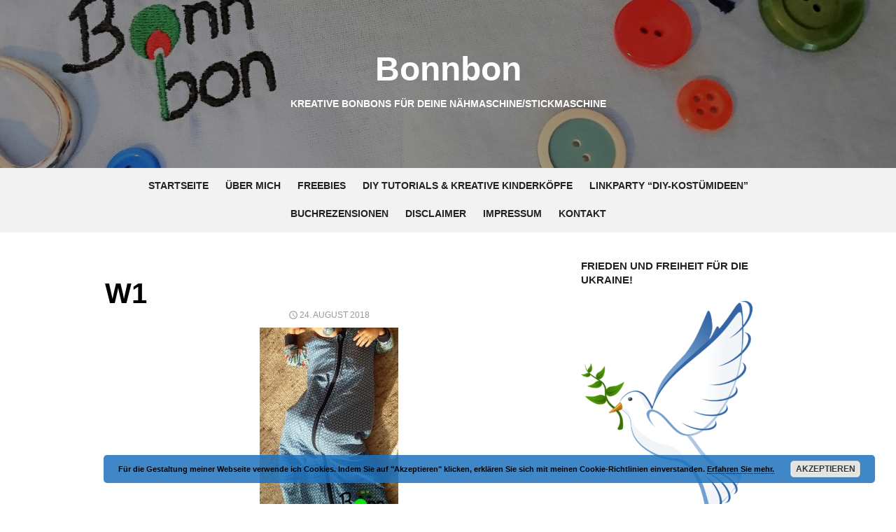

--- FILE ---
content_type: text/html; charset=UTF-8
request_url: https://bonnbon.net/kindertraeume-kinderschlafsack-naehen/w1-15/
body_size: 52891
content:
<!DOCTYPE html>
<html lang="de">
<head>
	<meta charset="UTF-8">
	<meta name="viewport" content="width=device-width, initial-scale=1">
	<link rel="profile" href="http://gmpg.org/xfn/11">
		<meta name='robots' content='index, follow, max-image-preview:large, max-snippet:-1, max-video-preview:-1' />

	<!-- This site is optimized with the Yoast SEO plugin v22.3 - https://yoast.com/wordpress/plugins/seo/ -->
	<title>W1 - Bonnbon</title>
	<link rel="canonical" href="https://bonnbon.net/kindertraeume-kinderschlafsack-naehen/w1-15/" />
	<meta property="og:locale" content="de_DE" />
	<meta property="og:type" content="article" />
	<meta property="og:title" content="W1 - Bonnbon" />
	<meta property="og:url" content="https://bonnbon.net/kindertraeume-kinderschlafsack-naehen/w1-15/" />
	<meta property="og:site_name" content="Bonnbon" />
	<meta property="og:image" content="https://bonnbon.net/kindertraeume-kinderschlafsack-naehen/w1-15" />
	<meta property="og:image:width" content="812" />
	<meta property="og:image:height" content="1230" />
	<meta property="og:image:type" content="image/jpeg" />
	<meta name="twitter:card" content="summary_large_image" />
	<script type="application/ld+json" class="yoast-schema-graph">{"@context":"https://schema.org","@graph":[{"@type":"WebPage","@id":"https://bonnbon.net/kindertraeume-kinderschlafsack-naehen/w1-15/","url":"https://bonnbon.net/kindertraeume-kinderschlafsack-naehen/w1-15/","name":"W1 - Bonnbon","isPartOf":{"@id":"https://bonnbon.net/#website"},"primaryImageOfPage":{"@id":"https://bonnbon.net/kindertraeume-kinderschlafsack-naehen/w1-15/#primaryimage"},"image":{"@id":"https://bonnbon.net/kindertraeume-kinderschlafsack-naehen/w1-15/#primaryimage"},"thumbnailUrl":"https://bonnbon.net/wp-content/uploads/2018/08/W1-1.jpg","datePublished":"2018-08-24T08:30:12+00:00","dateModified":"2018-08-24T08:30:12+00:00","breadcrumb":{"@id":"https://bonnbon.net/kindertraeume-kinderschlafsack-naehen/w1-15/#breadcrumb"},"inLanguage":"de","potentialAction":[{"@type":"ReadAction","target":["https://bonnbon.net/kindertraeume-kinderschlafsack-naehen/w1-15/"]}]},{"@type":"ImageObject","inLanguage":"de","@id":"https://bonnbon.net/kindertraeume-kinderschlafsack-naehen/w1-15/#primaryimage","url":"https://bonnbon.net/wp-content/uploads/2018/08/W1-1.jpg","contentUrl":"https://bonnbon.net/wp-content/uploads/2018/08/W1-1.jpg","width":812,"height":1230},{"@type":"BreadcrumbList","@id":"https://bonnbon.net/kindertraeume-kinderschlafsack-naehen/w1-15/#breadcrumb","itemListElement":[{"@type":"ListItem","position":1,"name":"Startseite","item":"https://bonnbon.net/"},{"@type":"ListItem","position":2,"name":"Kinderträume","item":"https://bonnbon.net/kindertraeume-kinderschlafsack-naehen/"},{"@type":"ListItem","position":3,"name":"W1"}]},{"@type":"WebSite","@id":"https://bonnbon.net/#website","url":"https://bonnbon.net/","name":"Bonnbon","description":"kreative Bonbons für deine Nähmaschine/Stickmaschine","potentialAction":[{"@type":"SearchAction","target":{"@type":"EntryPoint","urlTemplate":"https://bonnbon.net/?s={search_term_string}"},"query-input":"required name=search_term_string"}],"inLanguage":"de"}]}</script>
	<!-- / Yoast SEO plugin. -->


<link rel="alternate" type="application/rss+xml" title="Bonnbon &raquo; Feed" href="https://bonnbon.net/feed/" />
<link rel="alternate" type="application/rss+xml" title="Bonnbon &raquo; Kommentar-Feed" href="https://bonnbon.net/comments/feed/" />
<link rel="alternate" type="application/rss+xml" title="Bonnbon &raquo; Kommentar-Feed zu W1" href="https://bonnbon.net/kindertraeume-kinderschlafsack-naehen/w1-15/feed/" />
<script type="text/javascript">
/* <![CDATA[ */
window._wpemojiSettings = {"baseUrl":"https:\/\/s.w.org\/images\/core\/emoji\/14.0.0\/72x72\/","ext":".png","svgUrl":"https:\/\/s.w.org\/images\/core\/emoji\/14.0.0\/svg\/","svgExt":".svg","source":{"concatemoji":"https:\/\/bonnbon.net\/wp-includes\/js\/wp-emoji-release.min.js?ver=6.4.7"}};
/*! This file is auto-generated */
!function(i,n){var o,s,e;function c(e){try{var t={supportTests:e,timestamp:(new Date).valueOf()};sessionStorage.setItem(o,JSON.stringify(t))}catch(e){}}function p(e,t,n){e.clearRect(0,0,e.canvas.width,e.canvas.height),e.fillText(t,0,0);var t=new Uint32Array(e.getImageData(0,0,e.canvas.width,e.canvas.height).data),r=(e.clearRect(0,0,e.canvas.width,e.canvas.height),e.fillText(n,0,0),new Uint32Array(e.getImageData(0,0,e.canvas.width,e.canvas.height).data));return t.every(function(e,t){return e===r[t]})}function u(e,t,n){switch(t){case"flag":return n(e,"\ud83c\udff3\ufe0f\u200d\u26a7\ufe0f","\ud83c\udff3\ufe0f\u200b\u26a7\ufe0f")?!1:!n(e,"\ud83c\uddfa\ud83c\uddf3","\ud83c\uddfa\u200b\ud83c\uddf3")&&!n(e,"\ud83c\udff4\udb40\udc67\udb40\udc62\udb40\udc65\udb40\udc6e\udb40\udc67\udb40\udc7f","\ud83c\udff4\u200b\udb40\udc67\u200b\udb40\udc62\u200b\udb40\udc65\u200b\udb40\udc6e\u200b\udb40\udc67\u200b\udb40\udc7f");case"emoji":return!n(e,"\ud83e\udef1\ud83c\udffb\u200d\ud83e\udef2\ud83c\udfff","\ud83e\udef1\ud83c\udffb\u200b\ud83e\udef2\ud83c\udfff")}return!1}function f(e,t,n){var r="undefined"!=typeof WorkerGlobalScope&&self instanceof WorkerGlobalScope?new OffscreenCanvas(300,150):i.createElement("canvas"),a=r.getContext("2d",{willReadFrequently:!0}),o=(a.textBaseline="top",a.font="600 32px Arial",{});return e.forEach(function(e){o[e]=t(a,e,n)}),o}function t(e){var t=i.createElement("script");t.src=e,t.defer=!0,i.head.appendChild(t)}"undefined"!=typeof Promise&&(o="wpEmojiSettingsSupports",s=["flag","emoji"],n.supports={everything:!0,everythingExceptFlag:!0},e=new Promise(function(e){i.addEventListener("DOMContentLoaded",e,{once:!0})}),new Promise(function(t){var n=function(){try{var e=JSON.parse(sessionStorage.getItem(o));if("object"==typeof e&&"number"==typeof e.timestamp&&(new Date).valueOf()<e.timestamp+604800&&"object"==typeof e.supportTests)return e.supportTests}catch(e){}return null}();if(!n){if("undefined"!=typeof Worker&&"undefined"!=typeof OffscreenCanvas&&"undefined"!=typeof URL&&URL.createObjectURL&&"undefined"!=typeof Blob)try{var e="postMessage("+f.toString()+"("+[JSON.stringify(s),u.toString(),p.toString()].join(",")+"));",r=new Blob([e],{type:"text/javascript"}),a=new Worker(URL.createObjectURL(r),{name:"wpTestEmojiSupports"});return void(a.onmessage=function(e){c(n=e.data),a.terminate(),t(n)})}catch(e){}c(n=f(s,u,p))}t(n)}).then(function(e){for(var t in e)n.supports[t]=e[t],n.supports.everything=n.supports.everything&&n.supports[t],"flag"!==t&&(n.supports.everythingExceptFlag=n.supports.everythingExceptFlag&&n.supports[t]);n.supports.everythingExceptFlag=n.supports.everythingExceptFlag&&!n.supports.flag,n.DOMReady=!1,n.readyCallback=function(){n.DOMReady=!0}}).then(function(){return e}).then(function(){var e;n.supports.everything||(n.readyCallback(),(e=n.source||{}).concatemoji?t(e.concatemoji):e.wpemoji&&e.twemoji&&(t(e.twemoji),t(e.wpemoji)))}))}((window,document),window._wpemojiSettings);
/* ]]> */
</script>
<style id='wp-emoji-styles-inline-css' type='text/css'>

	img.wp-smiley, img.emoji {
		display: inline !important;
		border: none !important;
		box-shadow: none !important;
		height: 1em !important;
		width: 1em !important;
		margin: 0 0.07em !important;
		vertical-align: -0.1em !important;
		background: none !important;
		padding: 0 !important;
	}
</style>
<link rel='stylesheet' id='wp-block-library-css' href='https://bonnbon.net/wp-includes/css/dist/block-library/style.min.css?ver=6.4.7' type='text/css' media='all' />
<style id='classic-theme-styles-inline-css' type='text/css'>
/*! This file is auto-generated */
.wp-block-button__link{color:#fff;background-color:#32373c;border-radius:9999px;box-shadow:none;text-decoration:none;padding:calc(.667em + 2px) calc(1.333em + 2px);font-size:1.125em}.wp-block-file__button{background:#32373c;color:#fff;text-decoration:none}
</style>
<style id='global-styles-inline-css' type='text/css'>
body{--wp--preset--color--black: #000000;--wp--preset--color--cyan-bluish-gray: #abb8c3;--wp--preset--color--white: #ffffff;--wp--preset--color--pale-pink: #f78da7;--wp--preset--color--vivid-red: #cf2e2e;--wp--preset--color--luminous-vivid-orange: #ff6900;--wp--preset--color--luminous-vivid-amber: #fcb900;--wp--preset--color--light-green-cyan: #7bdcb5;--wp--preset--color--vivid-green-cyan: #00d084;--wp--preset--color--pale-cyan-blue: #8ed1fc;--wp--preset--color--vivid-cyan-blue: #0693e3;--wp--preset--color--vivid-purple: #9b51e0;--wp--preset--gradient--vivid-cyan-blue-to-vivid-purple: linear-gradient(135deg,rgba(6,147,227,1) 0%,rgb(155,81,224) 100%);--wp--preset--gradient--light-green-cyan-to-vivid-green-cyan: linear-gradient(135deg,rgb(122,220,180) 0%,rgb(0,208,130) 100%);--wp--preset--gradient--luminous-vivid-amber-to-luminous-vivid-orange: linear-gradient(135deg,rgba(252,185,0,1) 0%,rgba(255,105,0,1) 100%);--wp--preset--gradient--luminous-vivid-orange-to-vivid-red: linear-gradient(135deg,rgba(255,105,0,1) 0%,rgb(207,46,46) 100%);--wp--preset--gradient--very-light-gray-to-cyan-bluish-gray: linear-gradient(135deg,rgb(238,238,238) 0%,rgb(169,184,195) 100%);--wp--preset--gradient--cool-to-warm-spectrum: linear-gradient(135deg,rgb(74,234,220) 0%,rgb(151,120,209) 20%,rgb(207,42,186) 40%,rgb(238,44,130) 60%,rgb(251,105,98) 80%,rgb(254,248,76) 100%);--wp--preset--gradient--blush-light-purple: linear-gradient(135deg,rgb(255,206,236) 0%,rgb(152,150,240) 100%);--wp--preset--gradient--blush-bordeaux: linear-gradient(135deg,rgb(254,205,165) 0%,rgb(254,45,45) 50%,rgb(107,0,62) 100%);--wp--preset--gradient--luminous-dusk: linear-gradient(135deg,rgb(255,203,112) 0%,rgb(199,81,192) 50%,rgb(65,88,208) 100%);--wp--preset--gradient--pale-ocean: linear-gradient(135deg,rgb(255,245,203) 0%,rgb(182,227,212) 50%,rgb(51,167,181) 100%);--wp--preset--gradient--electric-grass: linear-gradient(135deg,rgb(202,248,128) 0%,rgb(113,206,126) 100%);--wp--preset--gradient--midnight: linear-gradient(135deg,rgb(2,3,129) 0%,rgb(40,116,252) 100%);--wp--preset--font-size--small: 13px;--wp--preset--font-size--medium: 20px;--wp--preset--font-size--large: 36px;--wp--preset--font-size--x-large: 42px;--wp--preset--spacing--20: 0.44rem;--wp--preset--spacing--30: 0.67rem;--wp--preset--spacing--40: 1rem;--wp--preset--spacing--50: 1.5rem;--wp--preset--spacing--60: 2.25rem;--wp--preset--spacing--70: 3.38rem;--wp--preset--spacing--80: 5.06rem;--wp--preset--shadow--natural: 6px 6px 9px rgba(0, 0, 0, 0.2);--wp--preset--shadow--deep: 12px 12px 50px rgba(0, 0, 0, 0.4);--wp--preset--shadow--sharp: 6px 6px 0px rgba(0, 0, 0, 0.2);--wp--preset--shadow--outlined: 6px 6px 0px -3px rgba(255, 255, 255, 1), 6px 6px rgba(0, 0, 0, 1);--wp--preset--shadow--crisp: 6px 6px 0px rgba(0, 0, 0, 1);}:where(.is-layout-flex){gap: 0.5em;}:where(.is-layout-grid){gap: 0.5em;}body .is-layout-flow > .alignleft{float: left;margin-inline-start: 0;margin-inline-end: 2em;}body .is-layout-flow > .alignright{float: right;margin-inline-start: 2em;margin-inline-end: 0;}body .is-layout-flow > .aligncenter{margin-left: auto !important;margin-right: auto !important;}body .is-layout-constrained > .alignleft{float: left;margin-inline-start: 0;margin-inline-end: 2em;}body .is-layout-constrained > .alignright{float: right;margin-inline-start: 2em;margin-inline-end: 0;}body .is-layout-constrained > .aligncenter{margin-left: auto !important;margin-right: auto !important;}body .is-layout-constrained > :where(:not(.alignleft):not(.alignright):not(.alignfull)){max-width: var(--wp--style--global--content-size);margin-left: auto !important;margin-right: auto !important;}body .is-layout-constrained > .alignwide{max-width: var(--wp--style--global--wide-size);}body .is-layout-flex{display: flex;}body .is-layout-flex{flex-wrap: wrap;align-items: center;}body .is-layout-flex > *{margin: 0;}body .is-layout-grid{display: grid;}body .is-layout-grid > *{margin: 0;}:where(.wp-block-columns.is-layout-flex){gap: 2em;}:where(.wp-block-columns.is-layout-grid){gap: 2em;}:where(.wp-block-post-template.is-layout-flex){gap: 1.25em;}:where(.wp-block-post-template.is-layout-grid){gap: 1.25em;}.has-black-color{color: var(--wp--preset--color--black) !important;}.has-cyan-bluish-gray-color{color: var(--wp--preset--color--cyan-bluish-gray) !important;}.has-white-color{color: var(--wp--preset--color--white) !important;}.has-pale-pink-color{color: var(--wp--preset--color--pale-pink) !important;}.has-vivid-red-color{color: var(--wp--preset--color--vivid-red) !important;}.has-luminous-vivid-orange-color{color: var(--wp--preset--color--luminous-vivid-orange) !important;}.has-luminous-vivid-amber-color{color: var(--wp--preset--color--luminous-vivid-amber) !important;}.has-light-green-cyan-color{color: var(--wp--preset--color--light-green-cyan) !important;}.has-vivid-green-cyan-color{color: var(--wp--preset--color--vivid-green-cyan) !important;}.has-pale-cyan-blue-color{color: var(--wp--preset--color--pale-cyan-blue) !important;}.has-vivid-cyan-blue-color{color: var(--wp--preset--color--vivid-cyan-blue) !important;}.has-vivid-purple-color{color: var(--wp--preset--color--vivid-purple) !important;}.has-black-background-color{background-color: var(--wp--preset--color--black) !important;}.has-cyan-bluish-gray-background-color{background-color: var(--wp--preset--color--cyan-bluish-gray) !important;}.has-white-background-color{background-color: var(--wp--preset--color--white) !important;}.has-pale-pink-background-color{background-color: var(--wp--preset--color--pale-pink) !important;}.has-vivid-red-background-color{background-color: var(--wp--preset--color--vivid-red) !important;}.has-luminous-vivid-orange-background-color{background-color: var(--wp--preset--color--luminous-vivid-orange) !important;}.has-luminous-vivid-amber-background-color{background-color: var(--wp--preset--color--luminous-vivid-amber) !important;}.has-light-green-cyan-background-color{background-color: var(--wp--preset--color--light-green-cyan) !important;}.has-vivid-green-cyan-background-color{background-color: var(--wp--preset--color--vivid-green-cyan) !important;}.has-pale-cyan-blue-background-color{background-color: var(--wp--preset--color--pale-cyan-blue) !important;}.has-vivid-cyan-blue-background-color{background-color: var(--wp--preset--color--vivid-cyan-blue) !important;}.has-vivid-purple-background-color{background-color: var(--wp--preset--color--vivid-purple) !important;}.has-black-border-color{border-color: var(--wp--preset--color--black) !important;}.has-cyan-bluish-gray-border-color{border-color: var(--wp--preset--color--cyan-bluish-gray) !important;}.has-white-border-color{border-color: var(--wp--preset--color--white) !important;}.has-pale-pink-border-color{border-color: var(--wp--preset--color--pale-pink) !important;}.has-vivid-red-border-color{border-color: var(--wp--preset--color--vivid-red) !important;}.has-luminous-vivid-orange-border-color{border-color: var(--wp--preset--color--luminous-vivid-orange) !important;}.has-luminous-vivid-amber-border-color{border-color: var(--wp--preset--color--luminous-vivid-amber) !important;}.has-light-green-cyan-border-color{border-color: var(--wp--preset--color--light-green-cyan) !important;}.has-vivid-green-cyan-border-color{border-color: var(--wp--preset--color--vivid-green-cyan) !important;}.has-pale-cyan-blue-border-color{border-color: var(--wp--preset--color--pale-cyan-blue) !important;}.has-vivid-cyan-blue-border-color{border-color: var(--wp--preset--color--vivid-cyan-blue) !important;}.has-vivid-purple-border-color{border-color: var(--wp--preset--color--vivid-purple) !important;}.has-vivid-cyan-blue-to-vivid-purple-gradient-background{background: var(--wp--preset--gradient--vivid-cyan-blue-to-vivid-purple) !important;}.has-light-green-cyan-to-vivid-green-cyan-gradient-background{background: var(--wp--preset--gradient--light-green-cyan-to-vivid-green-cyan) !important;}.has-luminous-vivid-amber-to-luminous-vivid-orange-gradient-background{background: var(--wp--preset--gradient--luminous-vivid-amber-to-luminous-vivid-orange) !important;}.has-luminous-vivid-orange-to-vivid-red-gradient-background{background: var(--wp--preset--gradient--luminous-vivid-orange-to-vivid-red) !important;}.has-very-light-gray-to-cyan-bluish-gray-gradient-background{background: var(--wp--preset--gradient--very-light-gray-to-cyan-bluish-gray) !important;}.has-cool-to-warm-spectrum-gradient-background{background: var(--wp--preset--gradient--cool-to-warm-spectrum) !important;}.has-blush-light-purple-gradient-background{background: var(--wp--preset--gradient--blush-light-purple) !important;}.has-blush-bordeaux-gradient-background{background: var(--wp--preset--gradient--blush-bordeaux) !important;}.has-luminous-dusk-gradient-background{background: var(--wp--preset--gradient--luminous-dusk) !important;}.has-pale-ocean-gradient-background{background: var(--wp--preset--gradient--pale-ocean) !important;}.has-electric-grass-gradient-background{background: var(--wp--preset--gradient--electric-grass) !important;}.has-midnight-gradient-background{background: var(--wp--preset--gradient--midnight) !important;}.has-small-font-size{font-size: var(--wp--preset--font-size--small) !important;}.has-medium-font-size{font-size: var(--wp--preset--font-size--medium) !important;}.has-large-font-size{font-size: var(--wp--preset--font-size--large) !important;}.has-x-large-font-size{font-size: var(--wp--preset--font-size--x-large) !important;}
.wp-block-navigation a:where(:not(.wp-element-button)){color: inherit;}
:where(.wp-block-post-template.is-layout-flex){gap: 1.25em;}:where(.wp-block-post-template.is-layout-grid){gap: 1.25em;}
:where(.wp-block-columns.is-layout-flex){gap: 2em;}:where(.wp-block-columns.is-layout-grid){gap: 2em;}
.wp-block-pullquote{font-size: 1.5em;line-height: 1.6;}
</style>
<link rel='stylesheet' id='contact-form-7-css' href='https://bonnbon.net/wp-content/plugins/contact-form-7/includes/css/styles.css?ver=5.9.3' type='text/css' media='all' />
<link rel='stylesheet' id='ppress-frontend-css' href='https://bonnbon.net/wp-content/plugins/wp-user-avatar/assets/css/frontend.min.css?ver=4.15.23' type='text/css' media='all' />
<link rel='stylesheet' id='ppress-flatpickr-css' href='https://bonnbon.net/wp-content/plugins/wp-user-avatar/assets/flatpickr/flatpickr.min.css?ver=4.15.23' type='text/css' media='all' />
<link rel='stylesheet' id='ppress-select2-css' href='https://bonnbon.net/wp-content/plugins/wp-user-avatar/assets/select2/select2.min.css?ver=6.4.7' type='text/css' media='all' />
<link rel='stylesheet' id='type-social-icons-css' href='https://bonnbon.net/wp-content/themes/type/fonts/socicon.css?ver=3.5.2' type='text/css' media='all' />
<link rel='stylesheet' id='type-style-css' href='https://bonnbon.net/wp-content/themes/type/style.css?ver=1.0.5' type='text/css' media='all' />
<style id='type-style-inline-css' type='text/css'>
.header-image {padding-top: 20px;padding-bottom: 20px;}
		.header-image:before {opacity: 0.40;}
		
		@media screen and (min-width: 960px) {
		.main-navbar {background-color: #f2f2f2;}
		}
</style>
<link rel='stylesheet' id='azc-tc-css' href='https://bonnbon.net/wp-content/plugins/azurecurve-tag-cloud/style.css?ver=1.0.0' type='text/css' media='all' />
<link rel='stylesheet' id='wpgdprc-front-css-css' href='https://bonnbon.net/wp-content/plugins/wp-gdpr-compliance/Assets/css/front.css?ver=1673355759' type='text/css' media='all' />
<style id='wpgdprc-front-css-inline-css' type='text/css'>
:root{--wp-gdpr--bar--background-color: #000000;--wp-gdpr--bar--color: #ffffff;--wp-gdpr--button--background-color: #000000;--wp-gdpr--button--background-color--darken: #000000;--wp-gdpr--button--color: #ffffff;}
</style>
<script type="text/javascript" src="https://bonnbon.net/wp-includes/js/jquery/jquery.min.js?ver=3.7.1" id="jquery-core-js"></script>
<script type="text/javascript" src="https://bonnbon.net/wp-includes/js/jquery/jquery-migrate.min.js?ver=3.4.1" id="jquery-migrate-js"></script>
<script type="text/javascript" src="https://bonnbon.net/wp-content/plugins/wp-user-avatar/assets/flatpickr/flatpickr.min.js?ver=4.15.23" id="ppress-flatpickr-js"></script>
<script type="text/javascript" src="https://bonnbon.net/wp-content/plugins/wp-user-avatar/assets/select2/select2.min.js?ver=4.15.23" id="ppress-select2-js"></script>
<script type="text/javascript" id="wpgdprc-front-js-js-extra">
/* <![CDATA[ */
var wpgdprcFront = {"ajaxUrl":"https:\/\/bonnbon.net\/wp-admin\/admin-ajax.php","ajaxNonce":"098b4dfa60","ajaxArg":"security","pluginPrefix":"wpgdprc","blogId":"1","isMultiSite":"","locale":"de_DE","showSignUpModal":"","showFormModal":"","cookieName":"wpgdprc-consent","consentVersion":"","path":"\/","prefix":"wpgdprc"};
/* ]]> */
</script>
<script type="text/javascript" src="https://bonnbon.net/wp-content/plugins/wp-gdpr-compliance/Assets/js/front.min.js?ver=1673355759" id="wpgdprc-front-js-js"></script>
<link rel="https://api.w.org/" href="https://bonnbon.net/wp-json/" /><link rel="alternate" type="application/json" href="https://bonnbon.net/wp-json/wp/v2/media/2243" /><link rel="EditURI" type="application/rsd+xml" title="RSD" href="https://bonnbon.net/xmlrpc.php?rsd" />
<meta name="generator" content="WordPress 6.4.7" />
<link rel='shortlink' href='https://bonnbon.net/?p=2243' />
<link rel="alternate" type="application/json+oembed" href="https://bonnbon.net/wp-json/oembed/1.0/embed?url=https%3A%2F%2Fbonnbon.net%2Fkindertraeume-kinderschlafsack-naehen%2Fw1-15%2F" />
<link rel="alternate" type="text/xml+oembed" href="https://bonnbon.net/wp-json/oembed/1.0/embed?url=https%3A%2F%2Fbonnbon.net%2Fkindertraeume-kinderschlafsack-naehen%2Fw1-15%2F&#038;format=xml" />
<style type="text/css" id="custom-background-css">
body.custom-background { background-color: #ffffff; }
</style>
	</head>
<body class="attachment attachment-template-default single single-attachment postid-2243 attachmentid-2243 attachment-jpeg custom-background group-blog header-layout1 fimg-classic content-sidebar">

<div id="page" class="site">
	<a class="skip-link screen-reader-text" href="#main">Skip to content</a>
	
	<div class="mobile-navbar clear">
		<a id="menu-toggle" class="menu-toggle" href="#mobile-navigation" title="Menu"><span class="button-toggle"></span></a>
					<div class="top-search">
				<span id="top-search-button" class="top-search-button"><i class="search-icon"></i></span>
				
<form role="search" method="get" class="search-form clear" action="https://bonnbon.net/">
	<label>
		<span class="screen-reader-text">Search for:</span>
		<input type="search" id="s" class="search-field" placeholder="Search &hellip;" value="" name="s" />
	</label>
	<button type="submit" class="search-submit">
		<i class="material-icons md-20 md-middle">&#xE8B6;</i> <span class="screen-reader-text">
		Search</span>
	</button>
</form>
			</div>
			</div>
	<div id="mobile-sidebar" class="mobile-sidebar"> 
		<nav id="mobile-navigation" class="main-navigation mobile-navigation" role="navigation" aria-label="Main Menu"></nav>
	</div>
	
	<header id="masthead" class="site-header has-header-image" role="banner">
		
	<div class="site-title-centered">
		
				<div class="header-image" style="background-image: url(https://bonnbon.net/wp-content/uploads/2018/11/cropped-DSC_0009-2.jpg)">
			<div class="header-image-container">
					
				<div class="site-branding">
								<p class="site-title"><a href="https://bonnbon.net/" rel="home">Bonnbon</a></p>
													<p class="site-description">kreative Bonbons für deine Nähmaschine/Stickmaschine</p>
														</div><!-- .site-branding -->
				
				
	<div id="social-links" class="social-links">
			</div>			
					</div>
		</div><!-- .header-image-->
			
		<div class="main-navbar">
			<div class="container">
				
	<nav id="site-navigation" class="main-navigation" role="navigation" aria-label="Main Menu">
		<ul id="main-menu" class="main-menu"><li id="menu-item-51" class="menu-item menu-item-type-custom menu-item-object-custom menu-item-home menu-item-51"><a href="https://bonnbon.net">Startseite</a></li>
<li id="menu-item-30" class="menu-item menu-item-type-post_type menu-item-object-page menu-item-30"><a href="https://bonnbon.net/ueber-mich/">Über mich</a></li>
<li id="menu-item-1262" class="menu-item menu-item-type-taxonomy menu-item-object-category menu-item-1262"><a href="https://bonnbon.net/category/freebies/">Freebies</a></li>
<li id="menu-item-1263" class="menu-item menu-item-type-taxonomy menu-item-object-category menu-item-1263"><a href="https://bonnbon.net/category/tutorials-und-kreative-kinderkoepfe/">DIY Tutorials &#038; kreative Kinderköpfe</a></li>
<li id="menu-item-3097" class="menu-item menu-item-type-post_type menu-item-object-page menu-item-3097"><a href="https://bonnbon.net/linkparty-diy-kostuemideen/">Linkparty “DIY-Kostümideen”</a></li>
<li id="menu-item-3105" class="menu-item menu-item-type-taxonomy menu-item-object-category menu-item-3105"><a href="https://bonnbon.net/category/buchrezensionen/">Buchrezensionen</a></li>
<li id="menu-item-29" class="menu-item menu-item-type-post_type menu-item-object-page menu-item-29"><a href="https://bonnbon.net/disclaimer/">Disclaimer</a></li>
<li id="menu-item-31" class="menu-item menu-item-type-post_type menu-item-object-page menu-item-31"><a href="https://bonnbon.net/impressum/">Impressum</a></li>
<li id="menu-item-828" class="menu-item menu-item-type-post_type menu-item-object-page menu-item-828"><a href="https://bonnbon.net/kontakt/">Kontakt</a></li>
</ul>	</nav>
								</div>
		</div>
		
	</div>
		</header><!-- #masthead -->
	
		
	<div id="content" class="site-content">
		<div class="container">
			<div class="inside">

	
		
	<div id="primary" class="content-area">
		<main id="main" class="site-main" role="main">
	
		
<article id="post-2243" class="post-2243 attachment type-attachment status-inherit hentry">
		
		
		<header class="entry-header">
			<div class="entry-meta entry-category">
				<span class="cat-links"></span>
			</div>
			<h1 class="entry-title"><span>W1</span></h1>			<div class="entry-meta">
				<span class="posted-on"><span class="screen-reader-text">Posted on </span><a href="https://bonnbon.net/kindertraeume-kinderschlafsack-naehen/w1-15/" rel="bookmark"><time class="entry-date published updated" datetime="2018-08-24T10:30:12+02:00">24. August 2018</time></a></span>			</div>
		</header><!-- .entry-header -->
		
	
		
	<div class="entry-content">
		<p class="attachment"><a href='https://bonnbon.net/wp-content/uploads/2018/08/W1-1.jpg'><img fetchpriority="high" decoding="async" width="198" height="300" src="https://bonnbon.net/wp-content/uploads/2018/08/W1-1-198x300.jpg" class="attachment-medium size-medium" alt="" srcset="https://bonnbon.net/wp-content/uploads/2018/08/W1-1-198x300.jpg 198w, https://bonnbon.net/wp-content/uploads/2018/08/W1-1-768x1163.jpg 768w, https://bonnbon.net/wp-content/uploads/2018/08/W1-1-676x1024.jpg 676w, https://bonnbon.net/wp-content/uploads/2018/08/W1-1.jpg 812w" sizes="(max-width: 198px) 100vw, 198px" /></a></p>
	</div><!-- .entry-content -->

	<footer class="entry-footer">
		<span class="comments-link"><span class="sep">&bull;</span><a href="https://bonnbon.net/kindertraeume-kinderschlafsack-naehen/w1-15/#respond">Leave a Comment<span class="screen-reader-text"> on W1</span></a></span>	</footer><!-- .entry-footer -->
	
</article><!-- #post-## -->


	<nav class="navigation post-navigation" aria-label="Beiträge">
		<h2 class="screen-reader-text">Beitragsnavigation</h2>
		<div class="nav-links"><div class="nav-previous"><a href="https://bonnbon.net/kindertraeume-kinderschlafsack-naehen/" rel="prev">Kinderträume</a></div></div>
	</nav>
<div id="comments" class="comments-area">

		<div id="respond" class="comment-respond">
		<h3 id="reply-title" class="comment-reply-title">Schreibe einen Kommentar <small><a rel="nofollow" id="cancel-comment-reply-link" href="/kindertraeume-kinderschlafsack-naehen/w1-15/#respond" style="display:none;">Antwort abbrechen</a></small></h3><form action="https://bonnbon.net/wp-comments-post.php" method="post" id="commentform" class="comment-form" novalidate><p class="comment-notes"><span id="email-notes">Deine E-Mail-Adresse wird nicht veröffentlicht.</span> <span class="required-field-message">Erforderliche Felder sind mit <span class="required">*</span> markiert</span></p><p class="comment-form-comment"><label for="comment">Kommentar <span class="required">*</span></label> <textarea autocomplete="new-password"  id="f89b5cb431"  name="f89b5cb431"   cols="45" rows="8" maxlength="65525" required></textarea><textarea id="comment" aria-label="hp-comment" aria-hidden="true" name="comment" autocomplete="new-password" style="padding:0 !important;clip:rect(1px, 1px, 1px, 1px) !important;position:absolute !important;white-space:nowrap !important;height:1px !important;width:1px !important;overflow:hidden !important;" tabindex="-1"></textarea><script data-noptimize>document.getElementById("comment").setAttribute( "id", "a5ed3b86c96c12317ab08b3651994832" );document.getElementById("f89b5cb431").setAttribute( "id", "comment" );</script></p><p class="comment-form-author"><label for="author">Name <span class="required">*</span></label> <input id="author" name="author" type="text" value="" size="30" maxlength="245" autocomplete="name" required /></p>
<p class="comment-form-email"><label for="email">E-Mail-Adresse <span class="required">*</span></label> <input id="email" name="email" type="email" value="" size="30" maxlength="100" aria-describedby="email-notes" autocomplete="email" required /></p>
<p class="comment-form-url"><label for="url">Website</label> <input id="url" name="url" type="url" value="" size="30" maxlength="200" autocomplete="url" /></p>
<p class="comment-form-cookies-consent"><input id="wp-comment-cookies-consent" name="wp-comment-cookies-consent" type="checkbox" value="yes" /> <label for="wp-comment-cookies-consent">Meinen Namen, meine E-Mail-Adresse und meine Website in diesem Browser für die nächste Kommentierung speichern.</label></p>

<p class="wpgdprc-checkbox
comment-form-wpgdprc">
	<input type="checkbox" name="wpgdprc" id="wpgdprc" value="1"  />
	<label for="wpgdprc">
		Mit der Nutzung dieses Formulars erklärst du dich mit der Speicherung und Verarbeitung deiner Daten durch diese Website einverstanden. 
<abbr class="wpgdprc-required" title="You need to accept this checkbox">*</abbr>
	</label>
</p>
<p class="form-submit"><input name="submit" type="submit" id="submit" class="submit" value="Kommentar abschicken" /> <input type='hidden' name='comment_post_ID' value='2243' id='comment_post_ID' />
<input type='hidden' name='comment_parent' id='comment_parent' value='0' />
</p></form>	</div><!-- #respond -->
	
</div><!-- #comments -->

		</main><!-- #main -->
	</div><!-- #primary -->



<aside id="secondary" class="sidebar widget-area" role="complementary">
	
		<section id="media_image-5" class="widget widget_media_image"><h3 class="widget-title"><span>Frieden und Freiheit für die Ukraine!</span></h3><img width="245" height="300" src="https://bonnbon.net/wp-content/uploads/2022/02/Taube-1-245x300.png" class="image wp-image-5151  attachment-medium size-medium" alt="Friedenstaube" style="max-width: 100%; height: auto;" decoding="async" loading="lazy" srcset="https://bonnbon.net/wp-content/uploads/2022/02/Taube-1-245x300.png 245w, https://bonnbon.net/wp-content/uploads/2022/02/Taube-1-768x942.png 768w, https://bonnbon.net/wp-content/uploads/2022/02/Taube-1-835x1024.png 835w, https://bonnbon.net/wp-content/uploads/2022/02/Taube-1.png 1044w" sizes="(max-width: 245px) 100vw, 245px" /></section><section id="search-2" class="widget widget_search">
<form role="search" method="get" class="search-form clear" action="https://bonnbon.net/">
	<label>
		<span class="screen-reader-text">Search for:</span>
		<input type="search" id="s" class="search-field" placeholder="Search &hellip;" value="" name="s" />
	</label>
	<button type="submit" class="search-submit">
		<i class="material-icons md-20 md-middle">&#xE8B6;</i> <span class="screen-reader-text">
		Search</span>
	</button>
</form>
</section><section id="media_image-3" class="widget widget_media_image"><a href="https://bonnbon.net/ueber-mich/"><img width="494" height="608" src="https://bonnbon.net/wp-content/uploads/2018/01/Pamela-1.png" class="image wp-image-556  attachment-full size-full" alt="" style="max-width: 100%; height: auto;" decoding="async" loading="lazy" srcset="https://bonnbon.net/wp-content/uploads/2018/01/Pamela-1.png 494w, https://bonnbon.net/wp-content/uploads/2018/01/Pamela-1-244x300.png 244w" sizes="(max-width: 494px) 100vw, 494px" /></a></section><section id="text-2" class="widget widget_text">			<div class="textwidget"><p>Schön, dass du auf meinem Blog vorbei schaust! Ich heiße Pamela und hier tummeln sich ein paar Berichte, Tutorials und Stickdateien, die dir Anregungen für deine kreative Arbeit geben können.</p>
<p>Vielleicht interessiert dich aber auch einfach das Thema und du wagst dich noch nicht so recht ran an die Nähmaschine. Kein Problem, probier doch einmal die Nähtutorials aus dem <a href="https://bonnbon.net/category/tutorials-und-kreative-kinderkoepfe/">DIY-Bereich</a> aus.</p>
<p><a href="https://bonnbon.net/ueber-mich/">Hier</a> kannst du mehr über mich erfahren. Und jetzt viel Spaß beim Stöbern!</p>
</div>
		</section><section id="media_image-4" class="widget widget_media_image"><h3 class="widget-title"><span>Die Linkparty für Kostümideen</span></h3><a href="https://bonnbon.net/linkparty-diy-kostuemideen/"><img width="295" height="301" src="https://bonnbon.net/wp-content/uploads/2019/02/Karneval-768x783.png" class="image wp-image-3020  attachment-295x301 size-295x301" alt="Linkparty Kostümideen" style="max-width: 100%; height: auto;" decoding="async" loading="lazy" srcset="https://bonnbon.net/wp-content/uploads/2019/02/Karneval-768x783.png 768w, https://bonnbon.net/wp-content/uploads/2019/02/Karneval-294x300.png 294w, https://bonnbon.net/wp-content/uploads/2019/02/Karneval.png 898w" sizes="(max-width: 295px) 100vw, 295px" /></a></section><section id="categories-2" class="widget widget_categories"><h3 class="widget-title"><span>Kategorien</span></h3>
			<ul>
					<li class="cat-item cat-item-1"><a href="https://bonnbon.net/category/allgemein/">Allgemein</a>
</li>
	<li class="cat-item cat-item-102"><a href="https://bonnbon.net/category/alltagsexpermiente/">Alltagsexpermiente</a>
</li>
	<li class="cat-item cat-item-208"><a href="https://bonnbon.net/category/buchrezensionen/">Buchrezensionen</a>
</li>
	<li class="cat-item cat-item-5"><a href="https://bonnbon.net/category/tutorials-und-kreative-kinderkoepfe/">DIY Tutorials &amp; kreative Kinderköpfe</a>
</li>
	<li class="cat-item cat-item-4"><a href="https://bonnbon.net/category/freebies/">Freebies</a>
</li>
	<li class="cat-item cat-item-3"><a href="https://bonnbon.net/category/naehwerke/">Nähwerke</a>
</li>
			</ul>

			</section><section id="custom_html-2" class="widget_text widget widget_custom_html"><h3 class="widget-title"><span>Hier stöbere ich gerne</span></h3><div class="textwidget custom-html-widget"></div></section><section id="rss-12" class="widget widget_rss"><h3 class="widget-title"><span><a class="rsswidget rss-widget-feed" href="https://nealichundderdickeopa.wordpress.com/"><img class="rss-widget-icon" style="border:0" width="14" height="14" src="https://bonnbon.net/wp-includes/images/rss.png" alt="RSS" loading="lazy" /></a> <a class="rsswidget rss-widget-title" href="https://nealichundderdickeopa.com/">nealichundderdickeopa</a></span></h3><ul><li><a class='rsswidget' href='https://nealichundderdickeopa.com/2026/01/27/winter/'>Winter</a></li></ul></section><section id="rss-8" class="widget widget_rss"><h3 class="widget-title"><span><a class="rsswidget rss-widget-feed" href="http://maikaefer16.blogspot.de/rss.xml"><img class="rss-widget-icon" style="border:0" width="14" height="14" src="https://bonnbon.net/wp-includes/images/rss.png" alt="RSS" loading="lazy" /></a> <a class="rsswidget rss-widget-title" href="https://maikaefer16.blogspot.com/">maikaefer</a></span></h3><ul><li><a class='rsswidget' href='https://maikaefer16.blogspot.com/2023/09/mit-dem-finger-auf-der-landkarte-es.html'>Mit dem Finger auf der Landkarte - es geht weiter!</a></li></ul></section><section id="rss-11" class="widget widget_rss"><h3 class="widget-title"><span><a class="rsswidget rss-widget-feed" href="https://ulrikes-smaating.blogspot.com/feed/"><img class="rss-widget-icon" style="border:0" width="14" height="14" src="https://bonnbon.net/wp-includes/images/rss.png" alt="RSS" loading="lazy" /></a> <a class="rsswidget rss-widget-title" href="https://ulrikes-smaating.blogspot.com/">ULRIKES SMAATING</a></span></h3><ul><li><a class='rsswidget' href='https://ulrikes-smaating.blogspot.com/2026/01/bookish-quilt-club-2026-im-januar-geht.html'>Bookish Quilt Club 2026: Im Januar geht es nach Hogwarts...</a></li></ul></section><section id="rss-13" class="widget widget_rss"><h3 class="widget-title"><span><a class="rsswidget rss-widget-feed" href="https://nahtlust.de/"><img class="rss-widget-icon" style="border:0" width="14" height="14" src="https://bonnbon.net/wp-includes/images/rss.png" alt="RSS" loading="lazy" /></a> <a class="rsswidget rss-widget-title" href="https://nahtlust.de/">Frau Nahtlust</a></span></h3><ul><li><a class='rsswidget' href='https://nahtlust.de/2026/01/28/mittwochsmix-das-weiss-graue-buechlein/'>MittwochsMix: Das weiß-graue Büchlein</a></li></ul></section><section id="rss-14" class="widget widget_rss"><h3 class="widget-title"><span><a class="rsswidget rss-widget-feed" href="https://nanusch.blogspot.com/"><img class="rss-widget-icon" style="border:0" width="14" height="14" src="https://bonnbon.net/wp-includes/images/rss.png" alt="RSS" loading="lazy" /></a> <a class="rsswidget rss-widget-title" href="https://nanusch.blogspot.com/">Nanusch näht</a></span></h3><ul><li><a class='rsswidget' href='https://nanusch.blogspot.com/2025/05/ich-hang-dir-ulrikes-13-bloggeburtstag.html'>Ich häng an dir - Ulrikes 13. Bloggeburtstag</a></li></ul></section><section id="rss-10" class="widget widget_rss"><h3 class="widget-title"><span><a class="rsswidget rss-widget-feed" href="https://antetanni.wordpress.com/feed/"><img class="rss-widget-icon" style="border:0" width="14" height="14" src="https://bonnbon.net/wp-includes/images/rss.png" alt="RSS" loading="lazy" /></a> <a class="rsswidget rss-widget-title" href="https://antetanni.com/">ANTETANNI</a></span></h3><ul><li><a class='rsswidget' href='https://antetanni.com/2026/01/29/knotenmutze-antetanni-naht/'>Knotenmütze | antetanni näht</a></li></ul></section><section id="rss-6" class="widget widget_rss"><h3 class="widget-title"><span><a class="rsswidget rss-widget-feed" href="http://jolina-noelle.blogspot.de/rss.xml"><img class="rss-widget-icon" style="border:0" width="14" height="14" src="https://bonnbon.net/wp-includes/images/rss.png" alt="RSS" loading="lazy" /></a> <a class="rsswidget rss-widget-title" href="https://jolina-noelle.blogspot.com/">Jolinas Welt</a></span></h3><ul><li><a class='rsswidget' href='https://jolina-noelle.blogspot.com/2026/01/down-syndrom-bis-z-i-wie-infocenter.html'>Down-Syndrom A bis Z - I wie Infocenter (Down-Syndrom Info-Center)</a></li></ul></section><section id="azurecurve_tag_cloud-2" class="widget widget_azurecurve_tag_cloud"><h3 class="widget-title"><span>Schlagworte</span></h3><a href="https://bonnbon.net/tag/wgwk-2019/" class="tag-cloud-link tag-link-237 tag-link-position-1" style="font-size: 13.6pt;" aria-label="#wgwk 2019 (7 Einträge)">#wgwk 2019</a>
<a href="https://bonnbon.net/tag/wgwk2019/" class="tag-cloud-link tag-link-245 tag-link-position-2" style="font-size: 10.933333333333pt;" aria-label="#wgwk2019 (4 Einträge)">#wgwk2019</a>
<a href="https://bonnbon.net/tag/5-schaetze/" class="tag-cloud-link tag-link-203 tag-link-position-3" style="font-size: 9.6pt;" aria-label="5-Schätze (3 Einträge)">5-Schätze</a>
<a href="https://bonnbon.net/tag/anleitung/" class="tag-cloud-link tag-link-6 tag-link-position-4" style="font-size: 13.6pt;" aria-label="Anleitung (7 Einträge)">Anleitung</a>
<a href="https://bonnbon.net/tag/applikation/" class="tag-cloud-link tag-link-48 tag-link-position-5" style="font-size: 10.933333333333pt;" aria-label="Applikation (4 Einträge)">Applikation</a>
<a href="https://bonnbon.net/tag/auto/" class="tag-cloud-link tag-link-97 tag-link-position-6" style="font-size: 8pt;" aria-label="Auto (2 Einträge)">Auto</a>
<a href="https://bonnbon.net/tag/ballonrock/" class="tag-cloud-link tag-link-40 tag-link-position-7" style="font-size: 8pt;" aria-label="Ballonrock (2 Einträge)">Ballonrock</a>
<a href="https://bonnbon.net/tag/bloggeburtstag/" class="tag-cloud-link tag-link-201 tag-link-position-8" style="font-size: 17.333333333333pt;" aria-label="Bloggeburtstag (14 Einträge)">Bloggeburtstag</a>
<a href="https://bonnbon.net/tag/blumenbus/" class="tag-cloud-link tag-link-101 tag-link-position-9" style="font-size: 10.933333333333pt;" aria-label="Blumenbus (4 Einträge)">Blumenbus</a>
<a href="https://bonnbon.net/tag/buchrezension/" class="tag-cloud-link tag-link-186 tag-link-position-10" style="font-size: 15.466666666667pt;" aria-label="Buchrezension (10 Einträge)">Buchrezension</a>
<a href="https://bonnbon.net/tag/diy/" class="tag-cloud-link tag-link-89 tag-link-position-11" style="font-size: 21.066666666667pt;" aria-label="DIY (28 Einträge)">DIY</a>
<a href="https://bonnbon.net/tag/filz/" class="tag-cloud-link tag-link-34 tag-link-position-12" style="font-size: 8pt;" aria-label="Filz (2 Einträge)">Filz</a>
<a href="https://bonnbon.net/tag/freebie/" class="tag-cloud-link tag-link-14 tag-link-position-13" style="font-size: 15.466666666667pt;" aria-label="Freebie (10 Einträge)">Freebie</a>
<a href="https://bonnbon.net/tag/freebook/" class="tag-cloud-link tag-link-157 tag-link-position-14" style="font-size: 13.6pt;" aria-label="Freebook (7 Einträge)">Freebook</a>
<a href="https://bonnbon.net/tag/geschenk/" class="tag-cloud-link tag-link-162 tag-link-position-15" style="font-size: 9.6pt;" aria-label="Geschenk (3 Einträge)">Geschenk</a>
<a href="https://bonnbon.net/tag/hoodie/" class="tag-cloud-link tag-link-125 tag-link-position-16" style="font-size: 9.6pt;" aria-label="Hoodie (3 Einträge)">Hoodie</a>
<a href="https://bonnbon.net/tag/hotelverschluss/" class="tag-cloud-link tag-link-76 tag-link-position-17" style="font-size: 9.6pt;" aria-label="Hotelverschluss (3 Einträge)">Hotelverschluss</a>
<a href="https://bonnbon.net/tag/karneval/" class="tag-cloud-link tag-link-79 tag-link-position-18" style="font-size: 9.6pt;" aria-label="Karneval (3 Einträge)">Karneval</a>
<a href="https://bonnbon.net/tag/kissen/" class="tag-cloud-link tag-link-74 tag-link-position-19" style="font-size: 10.933333333333pt;" aria-label="Kissen (4 Einträge)">Kissen</a>
<a href="https://bonnbon.net/tag/kordel/" class="tag-cloud-link tag-link-69 tag-link-position-20" style="font-size: 8pt;" aria-label="Kordel (2 Einträge)">Kordel</a>
<a href="https://bonnbon.net/tag/kostenlos/" class="tag-cloud-link tag-link-96 tag-link-position-21" style="font-size: 15.466666666667pt;" aria-label="kostenlos (10 Einträge)">kostenlos</a>
<a href="https://bonnbon.net/tag/kostuem/" class="tag-cloud-link tag-link-78 tag-link-position-22" style="font-size: 9.6pt;" aria-label="Kostüm (3 Einträge)">Kostüm</a>
<a href="https://bonnbon.net/tag/maikaefer/" class="tag-cloud-link tag-link-202 tag-link-position-23" style="font-size: 9.6pt;" aria-label="maikaefer (3 Einträge)">maikaefer</a>
<a href="https://bonnbon.net/tag/nachhaltigkeit/" class="tag-cloud-link tag-link-92 tag-link-position-24" style="font-size: 9.6pt;" aria-label="Nachhaltigkeit (3 Einträge)">Nachhaltigkeit</a>
<a href="https://bonnbon.net/tag/nikolausstiefel/" class="tag-cloud-link tag-link-37 tag-link-position-25" style="font-size: 8pt;" aria-label="Nikolausstiefel (2 Einträge)">Nikolausstiefel</a>
<a href="https://bonnbon.net/tag/nikolaussaeckchen/" class="tag-cloud-link tag-link-38 tag-link-position-26" style="font-size: 8pt;" aria-label="Nikolaussäckchen (2 Einträge)">Nikolaussäckchen</a>
<a href="https://bonnbon.net/tag/naehen/" class="tag-cloud-link tag-link-12 tag-link-position-27" style="font-size: 22pt;" aria-label="Nähen (33 Einträge)">Nähen</a>
<a href="https://bonnbon.net/tag/ostern/" class="tag-cloud-link tag-link-263 tag-link-position-28" style="font-size: 9.6pt;" aria-label="Ostern (3 Einträge)">Ostern</a>
<a href="https://bonnbon.net/tag/rock/" class="tag-cloud-link tag-link-58 tag-link-position-29" style="font-size: 8pt;" aria-label="Rock (2 Einträge)">Rock</a>
<a href="https://bonnbon.net/tag/schnecke/" class="tag-cloud-link tag-link-75 tag-link-position-30" style="font-size: 8pt;" aria-label="Schnecke (2 Einträge)">Schnecke</a>
<a href="https://bonnbon.net/tag/schnittmuster/" class="tag-cloud-link tag-link-41 tag-link-position-31" style="font-size: 9.6pt;" aria-label="Schnittmuster (3 Einträge)">Schnittmuster</a>
<a href="https://bonnbon.net/tag/siebdruck/" class="tag-cloud-link tag-link-288 tag-link-position-32" style="font-size: 10.933333333333pt;" aria-label="Siebdruck (4 Einträge)">Siebdruck</a>
<a href="https://bonnbon.net/tag/stern/" class="tag-cloud-link tag-link-47 tag-link-position-33" style="font-size: 8pt;" aria-label="Stern (2 Einträge)">Stern</a>
<a href="https://bonnbon.net/tag/sterne/" class="tag-cloud-link tag-link-50 tag-link-position-34" style="font-size: 9.6pt;" aria-label="Sterne (3 Einträge)">Sterne</a>
<a href="https://bonnbon.net/tag/stickdatei/" class="tag-cloud-link tag-link-20 tag-link-position-35" style="font-size: 17.333333333333pt;" aria-label="Stickdatei (14 Einträge)">Stickdatei</a>
<a href="https://bonnbon.net/tag/sticken/" class="tag-cloud-link tag-link-15 tag-link-position-36" style="font-size: 15.466666666667pt;" aria-label="Sticken (10 Einträge)">Sticken</a>
<a href="https://bonnbon.net/tag/stickerei/" class="tag-cloud-link tag-link-90 tag-link-position-37" style="font-size: 9.6pt;" aria-label="Stickerei (3 Einträge)">Stickerei</a>
<a href="https://bonnbon.net/tag/stickmaschine/" class="tag-cloud-link tag-link-16 tag-link-position-38" style="font-size: 12pt;" aria-label="Stickmaschine (5 Einträge)">Stickmaschine</a>
<a href="https://bonnbon.net/tag/stickmuster/" class="tag-cloud-link tag-link-42 tag-link-position-39" style="font-size: 16.4pt;" aria-label="Stickmuster (12 Einträge)">Stickmuster</a>
<a href="https://bonnbon.net/tag/stiebner-verlag/" class="tag-cloud-link tag-link-176 tag-link-position-40" style="font-size: 10.933333333333pt;" aria-label="stiebner Verlag (4 Einträge)">stiebner Verlag</a>
<a href="https://bonnbon.net/tag/stoffreste/" class="tag-cloud-link tag-link-30 tag-link-position-41" style="font-size: 12pt;" aria-label="Stoffreste (5 Einträge)">Stoffreste</a>
<a href="https://bonnbon.net/tag/tutorial/" class="tag-cloud-link tag-link-93 tag-link-position-42" style="font-size: 16.933333333333pt;" aria-label="Tutorial (13 Einträge)">Tutorial</a>
<a href="https://bonnbon.net/tag/taeschchen/" class="tag-cloud-link tag-link-7 tag-link-position-43" style="font-size: 8pt;" aria-label="Täschchen (2 Einträge)">Täschchen</a>
<a href="https://bonnbon.net/tag/ulrikes-smaating/" class="tag-cloud-link tag-link-292 tag-link-position-44" style="font-size: 10.933333333333pt;" aria-label="Ulrikes Smaating (4 Einträge)">Ulrikes Smaating</a>
<a href="https://bonnbon.net/tag/upcycling/" class="tag-cloud-link tag-link-68 tag-link-position-45" style="font-size: 12pt;" aria-label="Upcycling (5 Einträge)">Upcycling</a></section>	
	</aside><!-- #secondary -->



			</div><!-- .inside -->
		</div><!-- .container -->
	</div><!-- #content -->

	<footer id="colophon" class="site-footer" role="contentinfo">
		
					<div class="widget-area" role="complementary">
				<div class="container">
					<div class="row">
						<div class="col-4 col-md-4" id="footer-area-1">
							
		<aside id="recent-posts-2" class="widget widget_recent_entries">
		<h3 class="widget-title"><span>Neueste Beiträge</span></h3>
		<ul>
											<li>
					<a href="https://bonnbon.net/herbst-halloween-bloghop-bei-ulrikes-smaating/">Herbst-Halloween-Bloghop bei Ulrikes Smaating</a>
									</li>
											<li>
					<a href="https://bonnbon.net/unterwaesche-selber-naehen/">Unterwäsche nähen &#8211; nach deinem Schnittmuster</a>
									</li>
											<li>
					<a href="https://bonnbon.net/sommerfreuden-diy-frisbee-tutorial/">Sommerfreuden &#8211; DIY Frisbee Tutorial</a>
									</li>
											<li>
					<a href="https://bonnbon.net/sie-steigt-die-party-der-herzen/">Sie steigt &#8211; die Party der Herzen</a>
									</li>
											<li>
					<a href="https://bonnbon.net/teaser-zum-bloggeburtstag/">Teaser zum Bloggeburtstag</a>
									</li>
					</ul>

		</aside>						</div>	
						<div class="col-4 col-md-4" id="footer-area-2">
													</div>
						<div class="col-4 col-md-4" id="footer-area-3">
													</div>
					</div>
				</div><!-- .container -->
			</div><!-- .widget-area -->
				
		<div class="footer-copy">
			<div class="container">
				<div class="row">
					<div class="col-6 col-sm-12">
						<div class="site-credits">&copy; 2026 Bonnbon</div>
					</div>
					<div class="col-6 col-sm-12">
						<div class="site-info">
							<a href="https://wordpress.org/">Powered by WordPress</a>
							<span class="sep"> / </span>
							<a href="https://www.designlabthemes.com/" rel="nofollow">Theme by Design Lab</a>
						</div><!-- .site-info -->
					</div>
				</div>
			</div><!-- .container -->
		</div><!-- .footer-copy -->
		
	</footer><!-- #colophon -->
</div><!-- #page -->

<link rel='stylesheet' id='basecss-css' href='https://bonnbon.net/wp-content/plugins/eu-cookie-law/css/style.css?ver=6.4.7' type='text/css' media='all' />
<script type="text/javascript" src="https://bonnbon.net/wp-content/plugins/contact-form-7/includes/swv/js/index.js?ver=5.9.3" id="swv-js"></script>
<script type="text/javascript" id="contact-form-7-js-extra">
/* <![CDATA[ */
var wpcf7 = {"api":{"root":"https:\/\/bonnbon.net\/wp-json\/","namespace":"contact-form-7\/v1"}};
/* ]]> */
</script>
<script type="text/javascript" src="https://bonnbon.net/wp-content/plugins/contact-form-7/includes/js/index.js?ver=5.9.3" id="contact-form-7-js"></script>
<script type="text/javascript" id="ppress-frontend-script-js-extra">
/* <![CDATA[ */
var pp_ajax_form = {"ajaxurl":"https:\/\/bonnbon.net\/wp-admin\/admin-ajax.php","confirm_delete":"Are you sure?","deleting_text":"Deleting...","deleting_error":"An error occurred. Please try again.","nonce":"48880397ae","disable_ajax_form":"false","is_checkout":"0","is_checkout_tax_enabled":"0","is_checkout_autoscroll_enabled":"true"};
/* ]]> */
</script>
<script type="text/javascript" src="https://bonnbon.net/wp-content/plugins/wp-user-avatar/assets/js/frontend.min.js?ver=4.15.23" id="ppress-frontend-script-js"></script>
<script type="text/javascript" src="https://bonnbon.net/wp-content/themes/type/js/skip-link-focus-fix.js?ver=20151215" id="type-skip-link-focus-fix-js"></script>
<script type="text/javascript" src="https://bonnbon.net/wp-includes/js/comment-reply.min.js?ver=6.4.7" id="comment-reply-js" async="async" data-wp-strategy="async"></script>
<script type="text/javascript" src="https://bonnbon.net/wp-content/themes/type/js/main.js?ver=20171003" id="type-script-js"></script>
<script type="text/javascript" id="eucookielaw-scripts-js-extra">
/* <![CDATA[ */
var eucookielaw_data = {"euCookieSet":"","autoBlock":"1","expireTimer":"0","scrollConsent":"0","networkShareURL":"","isCookiePage":"","isRefererWebsite":""};
/* ]]> */
</script>
<script type="text/javascript" src="https://bonnbon.net/wp-content/plugins/eu-cookie-law/js/scripts.js?ver=3.1.5" id="eucookielaw-scripts-js"></script>
<!-- Eu Cookie Law 3.1.5 --><div class="pea_cook_wrapper pea_cook_bottomright" style="color:#000000;background:rgb(30,115,190);background: rgba(30,115,190,0.85);"><p>Für die Gestaltung meiner Webseite verwende ich Cookies. Indem Sie auf &quot;Akzeptieren&quot; klicken, erklären Sie sich mit meinen Cookie-Richtlinien einverstanden.  <a style="color:#000000;" href="https://bonnbon.net/disclaimer/" id="fom">Erfahren Sie mehr.</a> <button id="pea_cook_btn" class="pea_cook_btn">Akzeptieren</button></p></div><div class="pea_cook_more_info_popover"><div class="pea_cook_more_info_popover_inner" style="color:#000000;background-color: rgba(30,115,190,0.9);"><p>Die Cookie-Einstellungen auf dieser Website sind auf "Cookies zulassen" eingestellt, um das beste Surferlebnis zu ermöglichen. Wenn du diese Website ohne Änderung der Cookie-Einstellungen verwendest oder auf "Akzeptieren" klickst, erklärst du sich damit einverstanden.</p><p><a style="color:#000000;" href="#" id="pea_close">Schließen</a></p></div></div>
</body>
</html>


--- FILE ---
content_type: text/css
request_url: https://bonnbon.net/wp-content/themes/type/style.css?ver=1.0.5
body_size: 61728
content:
/*
Theme Name: Type
Theme URI: https://www.designlabthemes.com/type-wordpress-theme/
Author: Design Lab
Author URI: https://www.designlabthemes.com/
Description: Build a professional blog, an online store or a magazine style website with Type WordPress Theme. Type lets you easily combine 4 Header Styles, 3 Layout variations, Sidebar Position and more. Quickly upload a Custom Logo, create an impressive Header Image, showcase your Featured Posts and see the preview in real-time. The Theme includes also a basic support for WooCommerce plugin.
Version: 1.0.5
License: GNU General Public License v2 or later
License URI: http://www.gnu.org/licenses/gpl-2.0.html
Text Domain: type
Tags: custom-background, custom-colors, custom-header, custom-menu, custom-logo, featured-images, flexible-header, footer-widgets, full-width-template, one-column, post-formats, right-sidebar, sticky-post, theme-options, translation-ready, two-columns, blog, e-commerce

*/

/********************************************************************************************************
 * Please don't edit this file. You can lose all modifications if the theme is updated.
 * Please use Additional CSS via Customizer (since WordPress 4.7) or a child theme to overwrite specific style rules.
 * See here more about Child Themes: https://codex.wordpress.org/Child_Themes
********************************************************************************************************/ 

/*

01:	Normalize
02: Typography
03: Elements
04:	Layout
05: Header
06: Content
07: Footer
08: Widgets
09: Forms
10: Comments
11: Media
12: Responsive

*/

/*
 * 01: Normalize
 * Styles based on Normalize v7.0.0 @link https://github.com/necolas/normalize.css
 */
 
html {
	font-family: sans-serif;
	-ms-text-size-adjust: 100%;
	-webkit-text-size-adjust: 100%;
}

body {
	margin: 0;
}

article,
aside,
footer,
header,
nav,
section {
	display: block;
}

figcaption,
figure,
main {
	display: block;
}

figure {
	margin: 0;
}

a {
	background-color: transparent;
	-webkit-text-decoration-skip: objects;
}

a:focus,
a:active {
	outline: 0;
}

hr {
	box-sizing: content-box;
	height: 0;
	overflow: visible;
}

pre {
	font-family: monospace, monospace;
	font-size: 1em;
}

b,
strong {
	font-weight: inherit;
}

b,
strong {
	font-weight: 700;
}

code,
kbd,
samp {
	font-family: monospace, monospace;
	font-size: 1em;
}

dfn {
	font-style: italic;
}

abbr[title] {
	border-bottom: 1px #777 dotted;
	text-decoration: none;
}

sub,
sup {
	font-size: 75%;
	line-height: 0;
	position: relative;
	vertical-align: baseline;
}

sub {
	bottom: -0.25em;
}

sup {
	top: -0.5em;
}

small {
	font-size: 80%;
}

audio,
video {
	display: inline-block;
}

audio:not([controls]) {
	display: none;
	height: 0;
}

img {
	border: 0;
	border-style: none;
}

button,
input,
select,
textarea {
	font-family: sans-serif;
	font-size: 100%;
	margin: 0;
}

button,
input {
	overflow: visible;
}

button,
select {
	text-transform: none;
}

button,
html [type="button"],
[type="reset"],
[type="submit"] {
	-webkit-appearance: button;
	cursor: pointer;
}

button::-moz-focus-inner,
[type="button"]::-moz-focus-inner,
[type="reset"]::-moz-focus-inner,
[type="submit"]::-moz-focus-inner {
	border-style: none;
	padding: 0;
}

fieldset {
	padding: 0.35em 0.75em 0.625em;
}

legend {
	-webkit-box-sizing: border-box;
	-moz-box-sizing: border-box;
	box-sizing: border-box;
	color: inherit;
	display: table;
	max-width: 100%;
	padding: 0;
	white-space: normal;
}

textarea {
	overflow: auto;
}

input[type="checkbox"],
input[type="radio"] {
	box-sizing: border-box;
	padding: 0;
}

[type="number"]::-webkit-inner-spin-button,
[type="number"]::-webkit-outer-spin-button {
	height: auto;
}

[type="search"] {
	-webkit-appearance: textfield;
	outline-offset: -2px;
}

[type="search"]::-webkit-search-cancel-button,
[type="search"]::-webkit-search-decoration {
	-webkit-appearance: none;
}

::-webkit-file-upload-button {
	-webkit-appearance: button;
	font: inherit;
}

canvas {
	display: inline-block;
}

template {
	display: none;
}

[hidden] {
	display: none;
}

/*
 * 02: Typography
 */

html, body {
	-webkit-font-smoothing: antialiased;
	-moz-osx-font-smoothing: grayscale;
}

body,
input,
select,
textarea {
	color: #222;
	font-family: 'Nunito Sans', sans-serif;
	font-size: 16px;
	font-size: 1rem;
	line-height: 1.75;
}

h1,
h2,
h3,
h4,
h5,
h6 {
	clear: both;
	font-family: 'Poppins', sans-serif;
	color: #000;
}

h1 {
	font-size: 2.5rem;	
	font-weight: 400;
	line-height: 1.3;
}

h2 {
	font-size: 1.75rem;
	line-height: 1.3;
}

h3 {
	font-size: 1.5rem;
	line-height: 1.3;
}

h4 {
	font-size: 1rem;
	text-transform: uppercase;
	line-height: 1.4;
}

h5 {
	font-size: 1.125rem;
	line-height: 1.4;
}

h1, h2, h3 {
	margin: 20px 0 10px;
}

h4, h5, h6 {
	margin: 10px 0 5px;
}

p {
	margin: 0 0 20px;
}

.entry-content h1:first-child,
.entry-content h2:first-child,
.entry-content h3:first-child,
.entry-content h4:first-child,
.entry-content h5:first-child,
.entry-content h6:first-child,
.comment-content h1:first-child,
.comment-content h2:first-child,
.comment-content h3:first-child,
.comment-content h4:first-child,
.comment-content h5:first-child,
.comment-content h6:first-child,
.textwidget h1:first-child,
.textwidget h2:first-child,
.textwidget h3:first-child,
.textwidget h4:first-child,
.textwidget h5:first-child,
.textwidget h6:first-child {
	margin-top: 0;
}

dfn,
cite,
em,
i {
	font-style: italic;
}

blockquote {
	border-left: 5px solid #2e64e6;
	margin: 20px 30px;
	padding: 0px 20px;
	color: #444;
}

cite {
	margin: 0 20px;
}

address {
	margin: 0 0 10px;
}

pre {
	background: #eee;
	font-family: "Courier 10 Pitch", Courier, monospace;
	font-size: 15px;
	line-height: 1.6;
	margin-bottom: 20px;
	max-width: 100%;
	overflow: auto;
	padding: 5px 15px;
}

code,
kbd,
tt,
var {
	font-family: Monaco, Inconsolata, "Andale Mono", "DejaVu Sans Mono", monospace;
	font-size: 0.875rem;
}

code {
	background-color: #ddd;
    padding: 2px 4px;
}

abbr,
acronym {
	border-bottom: 1px dotted #666;
	cursor: help;
}

mark,
ins {
	background: #fff9c0;
	text-decoration: none;
}

big {
	font-size: 125%;
}

.sep {
	display: inline-block;
	padding: 0 5px;
}

.material-icons.md-middle {vertical-align: middle; }
.material-icons.md-20 { font-size: 20px; }
.material-icons.md-24 { font-size: 24px; }
.material-icons.md-36 { font-size: 36px; }
.material-icons.md-48 { font-size: 48px; }

/* Headings */

.entry-title {
	padding: 0;
	margin: 0;
	color: #000;
	line-height: 1.2;
	text-align: center;
}

.site-title {
	font-family: 'Poppins', sans-serif;
	margin: 0;
	padding: 0;
	font-size: 2rem;
	font-weight: 700;
	line-height: 1.3;
}

.site-title a:focus,
.site-title a:active {
	outline: 0;
}	

.site-description {
	font-size: 0.9375rem;
	margin: 5px 0 0;
	color: #888;
	line-height: 1.2;
}

h1.entry-title {
	font-size: 2.5rem;
	font-weight: 700;
}	

h2.entry-title {
	font-size: 1.50rem;
	font-weight: 700;
	text-transform: uppercase;
}

.widget-title {
	margin: 0 0 20px;
    padding: 0;
	font-size: 0.9375rem;
	text-transform: uppercase;
	line-height: 1.2;
    color: #222;
}

.comments-title,
.comment-reply-title {
	font-size: 1.250rem;
	margin: 0 0 20px;
    padding: 0;
    line-height: 1.3;
    color: #222;
}

.page-title {
	font-size: 0.9375rem;
	margin: 0;
	text-align: center;
	line-height: 20px;
	font-weight: 700;
	text-transform: uppercase;
	color: #222;
}

.category-title {
	margin: 0 0 10px;
	padding: 0;
	font-size: 0.9375rem;
	text-transform: uppercase;
	line-height: 1.2;
	color: #222;
	text-align: left;
}

.category-title a {
	color: #222;
	display: inline-block;
	line-height: 22px;
}

.category-title a:hover {
	text-decoration: none;
	color: #2e64e6;
}

/* Links */

a {
	color: #2e64e6;
	text-decoration: none;
}

a:hover {
	text-decoration: underline;
	color: #2e64e6;
}

a:hover,
a:active,
a:focus {
	outline: 0;
}

.site-title a {
	color: #222222;
	transition: all 0.3s ease-in-out 0s;
}

.site-title a:hover {
	text-decoration: none;
}

.entry-title a {
	color: #000;
}

.entry-title a:hover {
	color: #2e64e6;
	text-decoration: none;
}

/*
 * 03: Elements
 */

*,
*:before,
*:after {
	box-sizing: inherit;
}

body {
	background: #fff;
}

blockquote:before,
blockquote:after {
	content: "";
}

blockquote {
	quotes: "" "";
}

q {
	quotes: "“" "”" "‘" "’";
}

:focus {
	outline: none;
}

hr {
	border: 0;
	height: 1px;
	background-color: #eee;
	margin-bottom: 20px;
}

ul,
ol {
	margin: 0 0 20px 15px;
    padding: 0 0 0 15px;
}

ul {
	list-style: disc;
}

ol {
	list-style: decimal;
}

li > ul,
li > ol {
	margin-bottom: 0;
	margin-left: 15px;
}

dt {
	font-weight: bold;
}

dd {
	margin: 0 20px 20px;
}

img {
	height: auto; /* Make sure images are scaled correctly. */
	max-width: 100%; /* Adhere to container width. */
}

table {
	margin: 0 0 20px;
	width: 100%;
	border-collapse: collapse;
	border-spacing: 0;
}

td,
th {
	padding: 0;
}

figure {
	margin: auto;
}

/*
 * 04: Layout
 */

.container {
	max-width: 600px;
	margin: auto;
	transition: all 0.5s ease-in-out 0s;
	padding-left: 20px;
	padding-right: 20px;
}

/* Grid */

.row {
	margin-left: -10px;
	margin-right: -10px;
	-webkit-box-sizing: border-box;
	box-sizing: border-box;
}

.col-xs-1, .col-xs-2, .col-xs-3, .col-xs-4, .col-xs-5, .col-xs-6, .col-xs-7, .col-xs-8, .col-xs-9, .col-xs-10, .col-xs-11, .col-xs-12,
.col-sm-1, .col-sm-2, .col-sm-3, .col-sm-4, .col-sm-5, .col-sm-6, .col-sm-7, .col-sm-8, .col-sm-9, .col-sm-10, .col-sm-11, .col-sm-12,
.col-md-1, .col-md-2, .col-md-3, .col-md-4, .col-md-5, .col-md-6, .col-md-7, .col-md-8, .col-md-9, .col-md-10, .col-md-11, .col-md-12,
.col-1, .col-2, .col-3, .col-4, .col-5, .col-6, .col-7, .col-8, .col-9, .col-10, .col-11, .col-12 {
	position: relative;
	min-height: 1px;
	padding-left: 10px;
	padding-right: 10px;
	-webkit-box-sizing: border-box;
	box-sizing: border-box;
}

.col-xs-1, .col-xs-2, .col-xs-3, .col-xs-4, .col-xs-5, .col-xs-6, .col-xs-7, .col-xs-8, .col-xs-9, .col-xs-10, .col-xs-11, .col-xs-12 {
	float: left;
}
.col-xs-12 {
	width: 100%;
}
.col-xs-11 {
	width: 91.66666667%;
}
.col-xs-10 {
	width: 83.33333333%;
}
.col-xs-9 {
	width: 75%;
}
.col-xs-8 {
	width: 66.66666667%;
}
.col-xs-7 {
	width: 58.33333333%;
}
.col-xs-6 {
	width: 50%;
}
.col-xs-5 {
	width: 41.66666667%;
}
.col-xs-4 {
	width: 33.33333333%;
}
.col-xs-3 {
	width: 25%;
}
.col-xs-2 {
	 width: 16.66666667%;
}
.col-xs-1 {
	width: 8.33333333%;
}

.text-center {
	text-align: center;
}

/* Clearings */

.clear:before,
.clear:after,
.container:before,
.container:after,
.hentry:before,
.hentry:after,
.product:before,
.product:after,
.entry-content:before,
.entry-content:after,
.entry-footer:before,
.entry-footer:after,
.comment-meta:before,
.comment-meta:after,
.comment-content:before,
.comment-content:after,
.site-header:before,
.site-header:after,
.site-content:before,
.site-content:after,
.nav-links:before,
.nav-links:after {
	content: "";
	display: table;
	table-layout: fixed;
}

.clear:after,
.container:after,
.hentry:after,
.product:after,
.entry-content:after,
.entry-footer:after,
.comment-meta:after,
.comment-content:after,
.site-header:after,
.site-content:after,
.nav-links:after {
	clear: both;
}

/* Accessibility */

.screen-reader-text {
	clip: rect(1px, 1px, 1px, 1px);
	position: absolute !important;
	height: 1px;
	width: 1px;
	overflow: hidden;
}

.screen-reader-text:focus {
	background-color: #f1f1f1;
	border-radius: 3px;
	box-shadow: 0 0 2px 2px rgba(0, 0, 0, 0.6);
	clip: auto !important;
	color: #21759b;
	display: block;
	font-size: 14px;
	font-size: 0.875rem;
	font-weight: bold;
	height: auto;
	left: 5px;
	line-height: normal;
	padding: 15px 23px 14px;
	text-decoration: none;
	top: 5px;
	width: auto;
	z-index: 100000; /* Above WP toolbar. */
}

/* Do not show the outline on the skip link target. */
#content[tabindex="-1"]:focus {
	outline: 0;
}

/*
 * 05: Header
 */

.main-navbar {
	display: none;
    padding: 0;
    clear: both;
    background-color: #fff;
    text-align: center;
}

.site-branding {
	padding: 30px 0;
}

.site-header {
	margin-bottom: 20px;
}

/* Custom Logo */

.site-logo {
	line-height: 1;
}

.site-logo .custom-logo-link {
	display: inline-block;
}

.site-logo .custom-logo {
	display: inline-block;
	max-width: 180px;
	vertical-align: middle;
}

/* Header Image */

.header-image {
	position: relative;
	width: 100%;
	height: 140px;
	padding: 20px 0;
	background-position: center center;
	background-repeat: no-repeat;
	background-size: cover;
}

.header-image:before {
	content: "";
	position: absolute;
	left: 0;
	top: 0;
	width: 100%;
	height: 100%;
	background-color: #000;
	opacity: 0.4;
}

/* Top Search */

.top-search {
	display: none;
	position: relative;
	padding: 0;
	margin: 5px 0 0;
	opacity: 1;
	transition: opacity 0.3s ease-in-out 0s;
}

.top-search .search-form {
	position: absolute;
	top: 35px;
	right: 0;
	width: 160px;
	height: 40px;
	opacity: 0;
    visibility: hidden;
    background-color: #fff;
    box-shadow: 0 2px 4px -2px rgba(0, 0, 0, 0.1);
	transition: width 0.5s ease 0s, opacity 0.5s ease 0s;
	z-index: 20;
}

.top-search .search-form .search-field {
	height: 26px;
	width: 160px;
	line-height: 26px;
	font-size: 13px;
	padding: 5px 35px 5px 10px;
	margin: 7px 0 0 0;
	border: 0;
	border-radius: 0;
	background-color: #fff;
	position: relative;
	box-sizing: border-box;
}

.top-search .search-form .search-submit {
	position: absolute;
	top: 7px;
	right: 5px;
	height: 25px;
	width: 30px;
	padding: 0;
	margin: 0;
	line-height: 25px;
	background: transparent;
	color: #888;
}

.top-search .search-form .search-submit:hover {
	color: #444;
}

.top-search-button {
	display: inline-block;
	width: 30px;
	height: 30px;
	padding: 0 5px;
	text-align: center;
	line-height: 30px;
	font-size: 14px;
	color: #222;
	cursor: pointer;
	z-index: 10;
	outline: none;
}

.top-search-button .search-icon:before {
	font-family: 'Material Icons';
	font-weight: normal;
	font-style: normal;
	font-size: 18px;  /* Preferred icon size */
	display: inline-block;
	line-height: 30px;
	text-transform: none;
	letter-spacing: normal;
	word-wrap: normal;
	white-space: nowrap;
	direction: ltr;
	
	/* Support for all WebKit browsers. */
	-webkit-font-smoothing: antialiased;
	/* Support for Safari and Chrome. */
	text-rendering: optimizeLegibility;
	
	/* Support for Firefox. */
	-moz-osx-font-smoothing: grayscale;
	
	/* Support for IE. */
	font-feature-settings: 'liga';
	
	content: "\E8B6";
	vertical-align: -15%;
}

.top-search.active .search-form {
	visibility: visible;
	opacity: 1;
}

.top-search.active .top-search-button .search-icon:before {
	content: "\E14C";
}

/* Social Links */

.social-links {
	display: none;
	margin: 0 auto 20px;
	text-align: center;
}

.social-menu {
	display: inline-block;
	list-style-type: none;
	margin: 0;
	padding: 0;
	font-size: 1rem;
}

.social-menu li {
	display: inline-block;
	margin: 0 0 0 10px;
}

.social-menu li:first-child {
	margin-left: 0;
}

.social-menu a {
    display: inline-block;
    position: relative;
    padding: 0 2px;
    line-height: 30px;
	margin: 0;
	background-color: transparent;
	color: #222;
	text-align: center;
	opacity: 1;
	transition: opacity 0.3s ease-in-out 0s;
}

.social-menu a:hover {
	text-decoration: none;
	color: #000;
}

.social-menu a .screen-reader-text {
	position: absolute;
	top: -9999em;
	left: -9999em;
}

.social-menu a:before {
	font-family: 'Socicon';
	speak: none;
	font-style: normal;
	font-weight: normal;
	font-variant: normal;
	text-transform: none;
	line-height: 1;
	-webkit-font-smoothing: antialiased;
	-moz-osx-font-smoothing: grayscale;
	
	display: inline-block;
	font-size: 14px;
	vertical-align: -15%;
}

.social-menu a:before { content: "\e072"; }
.social-menu a[href*="dribbble.com"]:before { content: "\e021"; }
.social-menu a[href*="facebook.com"]:before { content: "\e028 "; }
.social-menu a[href*="flickr.com"]:before { content: "\e02d"; }
.social-menu a[href*="github.com"]:before { content: "\e032"; }
.social-menu a[href*="instagram.com"]:before { content: "\e044"; }
.social-menu a[href*="linkedin.com"]:before { content: "\e04c"; }
.social-menu a[href*="medium.com"]:before { content: "\e051"; }
.social-menu a[href*="pinterest.com"]:before { content: "\e063"; }
.social-menu a[href*="plus.google.com"]:before { content: "\e038"; }
.social-menu a[href*="stumbleupon.com"]:before { content: "\e082"; }
.social-menu a[href*="tumblr.com"]:before { content: "\e08b "; }
.social-menu a[href*="twitter.com"]:before { content: "\e08d"; }
.social-menu a[href*="youtube.com"]:before { content: "\e0a5 "; }

.social-menu a[href*="dribbble.com"]:hover { color: #ea4c89; }
.social-menu a[href*="facebook.com"]:hover { color: #3B5998; }
.social-menu a[href*="flickr.com"]:hover { color: #ff0084; }
.social-menu a[href*="github.com"]:hover { color: #221e1b; }
.social-menu a[href*="instagram.com"]:hover { color: #517fa4; }
.social-menu a[href*="linkedin.com"]:hover { color: #007bb6; }
.social-menu a[href*="medium.com"]:hover { color: #00ab6c; }
.social-menu a[href*="pinterest.com"]:hover { color: #cb2027; }
.social-menu a[href*="plus.google.com"]:hover { color: #dd4b39; }
.social-menu a[href*="stumbleupon.com"]:hover { color: #eb4823; }
.social-menu a[href*="tumblr.com"]:hover { color: #32506d; }
.social-menu a[href*="twitter.com"]:hover { color: #00aced; }
.social-menu a[href*="youtube.com"]:hover { color: #bb0000; }

.has-header-image .header-image .social-links {
	display: block;
	margin: 15px 0 0;
}

.has-header-image .header-image .social-menu a {
	padding: 0;
	width: 30px;
    height: 30px;
    line-height: 30px;
	background-color: rgba(0,0,0, .3);
	-webkit-border-radius: 64px;
    border-radius: 64px;
    color: #fff;
}

.has-header-image .header-image .social-menu a:hover {
	color: #fff;
	background-color: rgba(0,0,0, .8);
}

.has-header-image .header-image .social-menu a:before {
	vertical-align: -10%;
}

.mobile-navigation .mobile-social-menu {
	display: block;
	padding: 10px 0;
	text-align: center;
}

.mobile-navigation .mobile-social-menu li {
	display: inline-block;
	padding: 0;
	margin: 0;
}

.mobile-navigation .mobile-social-menu a {
	border: 0;
	padding: 0 4px;
}

/* Site Title Centered */

.site-title-centered .site-branding {
	position: relative;
}

.site-title-centered .site-title {
	text-align: center;
	margin: auto;
	padding: 0 10px;
}

.site-title-centered .site-description {
	max-width: 760px;
	margin: 10px auto 0;
	padding: 0 20px;
	text-align: center;
	font-size: 14px;
	text-transform: uppercase;
}

.site-title-centered .header-image .site-branding {
	padding: 0;
}

.site-title-centered .header-image .site-title a {
	color: #fff;
}

.site-title-centered .header-image .site-title a:before {
	border-bottom-color: #fff;
}

.site-title-centered .header-image .site-description {
	color: #fff;
	font-weight: 700;
}

.site-title-centered .search-form {
	border: 1px solid #eee;
}

.site-title-centered .header-image {
	display: table;
}

.site-title-centered .header-image .header-image-container {
	display: table-cell;
	vertical-align: middle;
}
	
/* Site Title Left */

.site-title-left {
	padding: 10px 20px;
	position: relative;
	text-align: center;
}

.site-title-left .top-search .search-form {
	border: 1px solid #eee;
}

/* Navigation */

.main-navigation {
	display: none;
	clear: both;
	margin: auto;
}

.main-navigation ul {
	list-style: none;
	margin: 0;
	padding: 0;
	background-color: #fff;
	text-align: left;
}

.main-navigation li {
	display: block;
	position: relative;
}

.main-navigation > ul > li:first-child > a {
	border-top: 0;
}

.main-navigation a {
	display: block;
	text-decoration: none;
	margin: 0 15px;
    padding: 12px 0;
	color: #444;
	font-size: 14px;
	line-height: 1.4;
	border-top: 1px solid #f2f2f2;
}

.main-navigation li:hover > a,
.main-navigation li:focus > a,
.main-navigation .current_page_item > a,
.main-navigation .current-menu-item > a {
	color: #2e64e6;
}

.main-navigation ul ul {
	display: none;
	background-color: #fff;
	padding: 0;
}

.main-navigation ul ul a {
	display: block;
}


.main-navigation ul li:hover > ul,
.main-navigation ul li:focus > ul,
.main-navigation ul li.focus > ul  {
	opacity: 1;
	visibility: visible;
}

/* Mobile Navigation */

.mobile-navbar {
	height: 40px;
	background-color: #fff;
	border-bottom: 1px solid rgba(0,0,0,.07);
}

.mobile-navbar .top-search {
	display: inline-block;
	float: right;
}

.mobile-sidebar {
	position: fixed;
	top: 0;
	height: 100%;
	z-index: 9999;
	width: 300px;
	overflow-y: auto;
	padding: 40px 15px 20px;
	background: #fff;
	left: -300px;
	-webkit-transition: all 0.5s ease 0s;
	transition: all 0.5s;
	box-sizing: border-box;
}

.mobile-navigation {
	outline: none;
	display: block;
}

.menu-toggle {
	position: relative;
	display: block;
	width: 40px;
	height: 40px;
	margin: 0;
	padding: 0;
	float: left;
	background: transparent;
	color: #222;
	text-decoration: none;
	z-index: 10000;
}

/* Button Toggle */

.button-toggle {
	display: block;
    background-color: #222;
    content: "";
    height: 2px;
    opacity: 1;
    position: absolute;
    transition: opacity 0.3s ease 0s, background 0.3s ease 0s;
    width: 20px;
    z-index: 20;
    left: 10px;
    top: 20px;
}

.button-toggle:before {
    background-color: #222;
    content: "";
    height: 2px;
    left: 0;
    position: absolute;
    top: -6px;
    transform-origin: center center 0;
    transition: transform 0.3s ease 0s, background 0.3s ease 0s;
    width: 20px;
}

.button-toggle:after {
    background-color: #222;
    bottom: -6px;
    content: "";
    height: 2px;
    left: 0;
    position: absolute;
    transform-origin: center center 0;
    transition: transform 0.3s ease 0s, background 0.3s ease 0s;
    width: 20px;
}

/* Drop down Button */

.dropdown-toggle {
	height: 42px;
	width: 42px;
	padding: 0;
	margin: 0;
	position: absolute;
	top: 0;
	right: 15px;
	text-transform: none;
	background-color: transparent;
	color: #222;
	border: 0;
	content: "";
	-webkit-border-radius: 0;
	border-radius: 0;
}

.dropdown-toggle:after {
	font-family: 'Material Icons';
	font-weight: normal;
	font-style: normal;
	font-size: 20px;  /* Preferred icon size */
	display: inline-block;
	line-height: 1;
	text-transform: none;
	letter-spacing: normal;
	word-wrap: normal;
	white-space: nowrap;
	direction: ltr;
	
	/* Support for all WebKit browsers. */
	-webkit-font-smoothing: antialiased;
	/* Support for Safari and Chrome. */
	text-rendering: optimizeLegibility;
	
	/* Support for Firefox. */
	-moz-osx-font-smoothing: grayscale;
	
	/* Support for IE. */
	font-feature-settings: 'liga';
	
	content: "\E5C5";
	vertical-align: middle;
	padding: 4px 8px;
	border-left: 1px solid #eee;
}

.dropdown-toggle:hover,
.dropdown-toggle:focus {
	background-color: transparent;
	color: #2e64e6;
}

.dropdown-toggle:focus {
	outline: none;
}

.dropdown-toggle:focus:after {
	background-color: #eee;
	border-color: transparent;
}

/* Toggled On */

body.mobile-sidebar-active {
	overflow: hidden;
	position: relative;
}

body.mobile-sidebar-active:before {
	content: "";
	z-index: 2;
	position: absolute;
	left: 0;
	top: 0;
	width: 100%;
	height: 100%;
	background-color: rgba(0,0,0,.8);
}

.mobile-sidebar.toggled-on {
	left: 0;
}

.mobile-navigation ul .toggled-on {
	display: block;
}

.dropdown-toggle.toggled-on:after {
	content: "\E5C7";
}

.toggled-on .button-toggle {
	background-color: transparent;
}

.toggled-on .button-toggle:before {
    opacity: 1;
    transform: translate(0px, 6px) rotate(-45deg);
}

.toggled-on .button-toggle:after {
    opacity: 1;
    transform: translate(0px, -6px) rotate(45deg);
}

/*
 * 06: Content
 */

.hentry,
.no-results {
	margin-bottom: 30px;
}

.entry-content {
	font-size: 1.125rem;
}

.entry-content p:last-child,
.entry-summary p:last-child {
	margin-bottom: 0;
}

.entry-thumbnail {
	margin: auto;
    overflow: hidden;
}

.entry-thumbnail img {
	display: block;
	margin: auto;
}

.entry-footer {
	margin-top: 10px;
	color: #999;
    line-height: 1.3;
}

.page-content {
	margin: 0 0 20px;
	background-color: #fff;
}

.page-links {
	clear: both;
	margin: 0 0 20px;
}

.posted-on,
.byline,
.edit-link,
.cat-links,
.tags-links,
.comments-link {
	display: inline-block;
	font-size: 1em;
}

.entry-header .cat-links {
	font-size: 0.750rem;
	text-transform: uppercase;
	letter-spacing: 0.05em;
	font-style: normal;
	font-weight: 700;
}

.entry-meta {
	margin-bottom: 10px;	
	font-size: 0.750rem;
	color: #999;
	text-align: center;
	line-height: 1.3;
	text-transform: uppercase;
}

.entry-meta .posted-on a,
.entry-meta .author a {
	color: #999;
}

.read-more {
	display: inline-block;
    text-decoration: none;
    font-weight: 700;
}

.updated:not(.published) {
	display: none;
}

.byline .author {
	display: inline-block;
	text-transform: none;
}

.byline .avatar {
	border-radius: 24px;
	float: left;
	margin: -3px 5px 0 15px;
}

.error404 .entry-header {
	margin: 0 0 20px;
}

/* Posts Loop */

.posts-loop .entry-header {
	margin: 20px 0 0;
}

.posts-loop .entry-summary {
	word-wrap: break-word;
	margin-top: 10px;
}

.posts-loop .entry-summary p {
	margin: 0;
}

.posts-loop .read-more {
	font-size: 12px;
	text-transform: uppercase;
}

.posts-loop .entry-footer a {
	color: #999;
}

/* Large Posts */

.large-post .entry-title {
	text-align: center;
}

.large-post .entry-header {
	margin: 0 auto 10px;
}

.large-post .entry-summary {
	margin-top: 10px;
}

.large-post .read-more-link {
	display: block;
	text-align: center;
}

.large-post .read-more {
	margin-top: 10px;
	padding: 7px 20px 5px;
	background-color: transparent;
	border: 1px solid #2e64e6;
	color: #2e64e6;
	font-weight: 700;
    line-height: 20px;
    text-decoration: none;
    border-radius: 124px;
}

.large-post .read-more:hover {
	color: #fff;
	background-color: #2e64e6;
}

/* Grid Posts */

.flex-row {
	display: -webkit-flex;
	display: flex;
	-webkit-flex-direction: row;
	flex-direction: row;
	-webkit-flex-wrap: wrap;
	flex-wrap: wrap;
}

.flex-row .post-wrapper {
	position: relative;
	margin-bottom: 20px;	
}

.flex-row .hentry {
	height: 100%;
	margin: 0;
	-webkit-box-sizing: border-box;
	box-sizing: border-box;
}

.grid-post .entry-meta {
	margin: 5px 0;
}

.grid-post .entry-summary {
	font-size: 0.9375em;
}

.grid-post .entry-title {
	font-size: 1.250rem;
	text-align: center;
}

.grid-post .read-more {
	font-size: inherit;
	font-weight: 400;
	text-transform: none;
}

.grid-post .cat-links {
	font-weight: 700;
}

/* Sticky Post */

.sticky .entry-title a {
	position: relative;
}

.sticky .entry-title a:before {
	font-family: 'Material Icons';
	font-weight: normal;
	font-style: normal;
	font-size: 24px;  /* Preferred icon size */
	display: inline-block;
	line-height: 1;
	text-transform: none;
	letter-spacing: normal;
	word-wrap: normal;
	white-space: nowrap;
	direction: ltr;
	
	/* Support for all WebKit browsers. */
	-webkit-font-smoothing: antialiased;
	/* Support for Safari and Chrome. */
	text-rendering: optimizeLegibility;
	
	/* Support for Firefox. */
	-moz-osx-font-smoothing: grayscale;
	
	/* Support for IE. */
	font-feature-settings: 'liga';
	
	content: "\E867";
	vertical-align: -20%;
	padding-right: 2px;
}

/* Post Formats */

.format-audio .entry-title a,
.format-gallery .entry-title a,
.format-image .entry-title a,
.format-quote .entry-title a,
.format-video .entry-title a {
	position: relative;
}

.format-audio .entry-title a:before,
.format-gallery .entry-title a:before,
.format-image .entry-title a:before,
.format-quote .entry-title a:before,
.format-video .entry-title a:before {
	font-family: 'Material Icons';
	font-weight: normal;
	font-style: normal;
	font-size: 24px;  /* Preferred icon size */
	display: inline-block;
	line-height: 1;
	text-transform: none;
	letter-spacing: normal;
	word-wrap: normal;
	white-space: nowrap;
	direction: ltr;
	
	/* Support for all WebKit browsers. */
	-webkit-font-smoothing: antialiased;
	/* Support for Safari and Chrome. */
	text-rendering: optimizeLegibility;
	
	/* Support for Firefox. */
	-moz-osx-font-smoothing: grayscale;
	
	/* Support for IE. */
	font-feature-settings: 'liga';
	
	vertical-align: -20%;
	padding-right: 2px;
}

.format-audio .entry-title a:before {
	content: "\E030";
}
.format-video .entry-title a:before {
	content: "\E04A";
}
.format-gallery .entry-title a:before {
	content: "\E413";
}
.format-image .entry-title a:before {
	content: "\E3F4";
}
.format-quote .entry-title a:before {
	content: "\E244";
}

/* Infinite scroll */

/* Globally hidden elements when Infinite Scroll is supported and in use. */
.infinite-scroll .posts-navigation, /* Older / Newer Posts Navigation (always hidden) */
.infinite-scroll.neverending .site-footer { /* Theme Footer (when set to scrolling) */
	display: none;
}

/* When Infinite Scroll has reached its end we need to re-display elements that were hidden (via .neverending) before. */
.infinity-end.neverending .site-footer {
	display: block;
}

/* Featured Posts */

.featured-posts {
	margin-bottom: 20px;
}

.featured-posts .row {
	margin-left: -10px;
	margin-right: -10px;
}

.featured-posts .col-8,
.featured-posts .col-4 {
	padding-left: 10px;
	padding-right: 10px;
}

.featured-item {
	position: relative;
	height: 200px;
	width: 100%;
	background-size: cover;
	background-repeat: no-repeat;
	background-position: center center;
	background-color: rgba(0,0,0,.1);
	margin-bottom: 20px;
	box-sizing: border-box;
	opacity: 1;
	transition: all 0.2s ease-in-out 0s;
}

.featured-item:hover {
	opacity: .9;
}

.featured-link {
	position: absolute;
	top: 0;
	left: 0;
	width: 100%;
	height: 100%;
	z-index: 10;
	outline: none;
	text-decoration: none;
}

.featured-overlay {
	position: absolute;
	bottom: 0;
	left: 0;
	width: 100%;
	padding: 80px 30px 30px;
	text-align: center;
	background: -moz-linear-gradient(bottom,rgba(0,0,0,.4) 0,rgba(0,0,0,0) 100%);
	background: -webkit-linear-gradient(bottom,rgba(0,0,0,.4) 0,rgba(0,0,0,0) 100%);
	background: linear-gradient(to top,rgba(0,0,0,.4) 0,rgba(0,0,0,0) 100%);
}

.featured-overlay h4 {
	text-align: center;
	margin: 0;
	text-transform: none;
	font-size: 22px;
}

.featured-overlay h4 a,
.featured-overlay .entry-meta,
.featured-overlay .entry-meta a {
	color: #fff;
}

.featured-overlay .entry-meta {
	font-weight: 700;
}

/* WooCommerce */

.posts-loop .product {
	margin-bottom: 30px;
}

.woocommerce-products-header {
	margin-bottom: 20px;
}

.woocommerce-products-header h1.page-title {
	padding: 0;
	margin: 0;
	font-size: 2.5rem;
	font-weight: 700;
	color: #000;
	line-height: 1.2;
	text-align: center;
	text-transform: none;
}	

.woocommerce ul.cart_list li img,
.woocommerce ul.product_list_widget li img {
	width: 60px;
}

.woocommerce ul.product_list_widget li {
	margin: 5px 0;
	padding: 5px;
}

/* Single Posts and Pages */

body.single .post .entry-header,
body.page .page .entry-header {
	margin-bottom: 20px;
}

body.single .post .entry-meta,
body.page .page .entry-meta {
	margin: 10px auto 0;
	text-align: center;
}

body.single .post .entry-title,
body.page .page .entry-title {
	text-align: center;
}

body.single .post .entry-footer,
body.page .page .entry-footer {
	margin-top: 20px;
}

body.single .post .entry-thumbnail,
body.page .page .entry-thumbnail {
	margin: 0 auto 20px;
}

body.single .post .entry-thumbnail img,
body.page .page .entry-thumbnail img {
	display: block;
	margin: auto;
	max-width: 100%;
	height: auto;
}

body.single .author {
	font-size: 0.875rem;
}

body.single .entry-category {
	margin: 0 auto 10px;	
}

body.single .posted-on {
	position: relative;
}

body.single .posted-on:before {
	font-family: 'Material Icons';
	font-weight: normal;
	font-style: normal;
	font-size: 14px;  /* Preferred icon size */
	display: inline-block;
	line-height: 1;
	text-transform: none;
	letter-spacing: normal;
	word-wrap: normal;
	white-space: nowrap;
	direction: ltr;
	
	/* Support for all WebKit browsers. */
	-webkit-font-smoothing: antialiased;
	/* Support for Safari and Chrome. */
	text-rendering: optimizeLegibility;
	
	/* Support for Firefox. */
	-moz-osx-font-smoothing: grayscale;
	
	/* Support for IE. */
	font-feature-settings: 'liga';
	
	vertical-align: -20%;
	padding-right: 2px;
	content: "\E192";
}

body.single .attachment img {
	margin-left: auto;
	margin-right: auto;
	display: block;
}

/* Featured Image */

.fimg-fullwidth .entry-header {
	margin: 0 auto 20px;
}

.fimg-fullwidth .entry-title {
	text-align: center;
}

.fimg-fullwidth .entry-thumbnail {
	margin: 0 auto 20px;
}

.fimg-fullwidth .entry-meta {
	margin: 10px 0 0;
}

.fimg-fullwidth .entry-category {
	margin: 0 0 10px;
}
	
/* Posts Navigation */

.posts-navigation,
.post-navigation,
.comments-area {
	margin-bottom: 20px;
	padding: 10px 0;
	overflow: hidden;
	clear: both;
}

.posts-navigation a {
	display: inline-block;
	padding: 5px 0;
	color: #888;
	text-decoration: none;
	line-height: 1.3;
	transition: all 0.2s ease-in-out 0s;
}

.posts-navigation a:hover {
	color: #2e64e6;
	border-color: #2e64e6;
}

.comment-navigation {
	margin-bottom: 20px;
}

.comment-navigation .nav-previous,
.posts-navigation .nav-previous,
.post-navigation .nav-previous {
	float: left;
	width: 50%;
	padding-right: 10px;
	box-sizing: border-box;
}

.comment-navigation .nav-next,
.posts-navigation .nav-next,
.post-navigation .nav-next {
	float: right;
	text-align: right;
	width: 50%;
	padding-left: 10px;
	box-sizing: border-box;
}

.post-navigation {
	position: relative;
}

.post-navigation:before {
	content: "";
	display: block;
	width: 1px;
	height: 50%;
	position: absolute;
	left: 50%;
	top: 25%;
	border-right: 1px solid #eee;
}

.nav-previous a,
.nav-next a {
	position: relative;
	font-size: 0.9375em;
}

.nav-previous a:before,
.nav-next a:after {
	font-family: 'Material Icons';
	font-weight: normal;
	font-style: normal;
	font-size: 16px;  /* Preferred icon size */
	display: inline-block;
	line-height: 1;
	text-transform: none;
	letter-spacing: normal;
	word-wrap: normal;
	white-space: nowrap;
	direction: ltr;
	
	/* Support for all WebKit browsers. */
	-webkit-font-smoothing: antialiased;
	/* Support for Safari and Chrome. */
	text-rendering: optimizeLegibility;
	
	/* Support for Firefox. */
	-moz-osx-font-smoothing: grayscale;
	
	/* Support for IE. */
	font-feature-settings: 'liga';
	
	vertical-align: -20%;
}

.nav-previous a:before {
	content: "\E5C4";
	padding-right: 5px;
}

.nav-next a:after {
	content: "\E5C8";
	padding-left: 5px;
}

.posts-navigation .nav-previous {
	position: relative;
}

.posts-navigation .nav-previous:before {
	content: "";
	display: block;
	position: absolute;
	right: 0;
	top: 0;
	width: 1px;
	height: 100%;
	border-right: 1px solid #eee;
}

/* Author bio */

.author-info {
    background-color: #fff;
	margin-bottom: 20px;
	overflow: hidden;
}

.author-avatar {
	margin-bottom: 10px;
}

.author-avatar img {
	display: block;
	margin: auto;
	-webkit-border-radius: 50%;
	border-radius: 50%;
}

.author-title {
	clear: none;
	margin: 0 0 5px 0;
	font-weight: 700;
	text-align: center;
}

.author-description p:last-child {
	margin-bottom: 0;
}

.author-bio {
	font-size: 0.9375em;
	color: #666;
}

/* Archives and Search */

.page-header {
	margin-bottom: 30px;
}

.taxonomy-description {
	color: #666;
	margin-top: 5px;
	text-align: center;
	font-size: 0.9375em;
}

.taxonomy-description p {
	margin: 0;
}

/* Error 404 */

.error-404 .widget {
	box-shadow: none;
	padding: 0;
}

/*
 * 07: Footer
 */
 
.site-footer {
	margin: 20px auto 0;
	background-color: #fff;
	border-top: 1px solid #eee;
}

.footer-copy {
	clear: both;
	padding: 30px 0;
}

.site-info,
.site-credits {
	font-size: 	0.875rem;
	color: #888;
	text-align: center;
}

.site-credits {
	margin-bottom: 15px;
}

.site-info a {
	color: #888;
}

/*
 * 08: Widgets
 */ 

.widget {	
    margin: 0 0 20px;
    word-wrap: break-word;
}

.widget-area {
	color: #666;
	font-size: 0.875rem;
}

.widget-area ul {
	list-style-type: none;
    margin: 0 0 10px;
    padding: 0;
}

.widget-area ul li {
    margin: 9px 0 0;
    padding: 0 0 9px;
    border-bottom: 1px solid #f2f2f2;
}

.widget-area ul li a {
	color: #444;
}

.widget-area ul li a:hover {
	color: #2e64e6;
}

.widget-area ul > li:last-child {
	border-bottom: 0;
}

.widget-area ul li.page_item_has_children {
	padding-bottom: 0;
}

.widget-area ul ul {
	padding-left: 15px;
}

.widget-area ul ul li {
	border-bottom: 0;
}

.widget ul:last-child {
	margin-bottom: 0;
}

.calendar_wrap caption {
	font-weight: 700;
}

.widget_tag_cloud a {
	display: inline-block;
	padding: 1px 10px;
	margin: 0 0 5px 0;
	font-size: 1em !important;
	line-height: 1.4;
	border: 1px solid rgba(0,0,0,.07);
	border-radius: 3px;
	background-color: transparent;
}

.widget_media_image img {
	display: block;
}

.widget_recent_entries .post-date {
	display: block;
	position: relative;
	margin: 5px 0 0;
	font-size: 0.750rem;
	text-transform: uppercase;
	color: #888;
}

.widget_recent_entries .post-date:before {
	font-family: 'Material Icons';
	font-weight: normal;
	font-style: normal;
	font-size: 14px;  /* Preferred icon size */
	display: inline-block;
	line-height: 1;
	text-transform: none;
	letter-spacing: normal;
	word-wrap: normal;
	white-space: nowrap;
	direction: ltr;
	
	/* Support for all WebKit browsers. */
	-webkit-font-smoothing: antialiased;
	/* Support for Safari and Chrome. */
	text-rendering: optimizeLegibility;
	
	/* Support for Firefox. */
	-moz-osx-font-smoothing: grayscale;
	
	/* Support for IE. */
	font-feature-settings: 'liga';
	
	vertical-align: -20%;
	padding-right: 2px;
	content: "\E192";
}

.sidebar .widget_tag_cloud a {
	transition: background 0.3s ease 0s;
}

.sidebar .widget_tag_cloud a:hover {
	color: #fff;
	background-color: #2e64e6;
	text-decoration: none;
}

.sidebar .widget-title span {
	position: relative;
	display: inline-block;
	line-height: 20px;
}

.sidebar .widget-title {
	overflow: hidden;
}

.sidebar .widget-title span:before,
.sidebar .widget-title span:after {
    border-top: 4px solid #f5f5f5;
    content: "";
    position: absolute;
    right: -610px;
    top: 8px;
    width: 600px;
}

.sidebar .widget-title span:before {
	left: -610px;
    right: auto;
}

/* Make sure select elements fit in widgets. */
.widget select {
	max-width: 100%;
}

/* Footer Widget Area */

.site-footer .widget-area {
	padding: 0;
	color: rgba(255,255,255,.8);
	font-size: 0.875rem;
	background-color: #282c36;
}

.site-footer .widget {
	background-color: transparent;
	margin: 30px 0;
}

.site-footer .widget a {
	color: #fff;
}

.site-footer .widget a:hover {
	color: #fff;
	text-decoration: underline;
}

.site-footer .widget-title {
	color: #fff;
	font-size: 0.9375rem;
}

.site-footer .widget-area ul li {
	border-bottom-color: rgba(255,255,255,.08);
}

.site-footer .widget_tag_cloud a {
	background-color: rgba(255,255,255,.05);
	border-color: rgba(255,255,255,.05);
	transition: opacity 0.3s ease 0s;
}

.site-footer .widget_tag_cloud a:hover {
	text-decoration: none;
	opacity: .7;
}

/*
 * 09: Forms
 */
 
button,
input[type="button"],
input[type="reset"],
input[type="submit"] {
	border: 0;
	border-radius: 128px;
	background: #2e64e6;
	color: #fff;
	font-size: 14px;
	text-transform: uppercase;
	line-height: 1.3;
	padding: 10px 30px;
	opacity: 1;
	font-weight: 700;
	box-sizing: border-box;
	transition: opacity 0.3s ease 0s;
}

button:hover,
input[type="button"]:hover,
input[type="reset"]:hover,
input[type="submit"]:hover {
	opacity: 0.85;
}

button:focus,
input[type="button"]:focus,
input[type="reset"]:focus,
input[type="submit"]:focus,
button:active,
input[type="button"]:active,
input[type="reset"]:active,
input[type="submit"]:active {
	border: 0;
	outline: 0;
}

input[type="text"],
input[type="email"],
input[type="url"],
input[type="password"],
input[type="search"],
input[type="number"],
input[type="tel"],
input[type="range"],
input[type="date"],
input[type="month"],
input[type="week"],
input[type="time"],
input[type="datetime"],
input[type="datetime-local"],
input[type="color"],
textarea {
    color: #666;
    border: 1px solid #eee;
    -webkit-box-sizing: border-box;
    box-sizing: border-box;
}

select {
	border: 1px solid #ccc;
}

input[type="text"]:focus,
input[type="email"]:focus,
input[type="url"]:focus,
input[type="password"]:focus,
input[type="search"]:focus,
input[type="number"]:focus,
input[type="tel"]:focus,
input[type="range"]:focus,
input[type="date"]:focus,
input[type="month"]:focus,
input[type="week"]:focus,
input[type="time"]:focus,
input[type="datetime"]:focus,
input[type="datetime-local"]:focus,
input[type="color"]:focus,
textarea:focus {
	color: #222;
	outline: none;
}

input[type="text"],
input[type="email"],
input[type="url"],
input[type="password"],
input[type="search"],
input[type="number"],
input[type="tel"],
input[type="range"],
input[type="date"],
input[type="month"],
input[type="week"],
input[type="time"],
input[type="datetime"],
input[type="datetime-local"],
input[type="color"] {
	padding: 5px 10px;
}

textarea {
	padding: 5px 10px;
	width: 100%;
}

.comment-form input[type="text"],
.comment-form input[type="url"],
.comment-form input[type="email"] {
	width: 100%;
	transition: all .2s ease 0s;
	box-shadow: none;
}

.comment-form input[type="text"]:focus,
.comment-form input[type="url"]:focus,
.comment-form input[type="email"]:focus,
.comment-form textarea:focus {
	box-shadow: 0 1px 12px rgba(0, 0, 0, 0.05);
	border-color: #ddd;
}

/* Remove Safari's default styling from the inputs. */
/*
input, textarea {
   -webkit-appearance: none;
}
*/

/* Search Form */

.search-form {
	position: relative;
}

.search-form .search-field,
.search-form  input[type="search"] {
	width: 100%;
	padding: 5px 50px 5px 20px;
	border: 0;
	background-color: #f5f5f5;
	font-size: 0.875rem;
	line-height: 28px;
}

.search-form .search-field:focus {
	border-color: #ddd;
}

.search-form .search-submit {
	position: absolute;
	right: 0;
	top: 0;
	padding: 0 10px;
	width: 50px;
	height: 40px;
	background-color: transparent;
	color: #666;
	text-align: center;
	border-radius: 0;
	box-sizing: border-box;
}

/*
 * 10: Comments
 */

.comment-form {
	color: #666;
}

.comment-form label {
	display: block;
	margin: 0 0 5px;
	color: #222;
	font-weight: 700;
	font-size: 0.875em;
	text-transform: uppercase;
}

.comment-form .form-submit {
	margin-bottom: 0;
}

.comment-list,
.comment-list ol {
	padding: 0;
	list-style-type: none;
}

.comment-list {
	margin: 0 0 20px 0;
}

.comment-list li {
	padding-bottom: 20px;
	margin-bottom: 20px;
	border-bottom: 1px solid #f2f2f2;
}

.comment-list li ol {
	margin: 20px 0 0 20px;
}

.comment-list li ol li:last-child {
	padding-bottom: 0;
	margin-bottom: 0;
	border: 0;
}

.comment-meta {
	line-height: 1.5;
	margin-bottom: 5px;
}

.bypostauthor {
	display: block;
}

.comment-author .avatar {
	border-radius: 30px;
	float: left;
	margin: 0 10px 0 0;
}

.comment-metadata,
.comment-awaiting-moderation {
	font-size: 0.875rem;
}

.comment-metadata a {
	color: #999;
}

.comment-metadata a:hover {
	color: #2e64e6;
}

.comment-content {
	font-size: 0.9375em;
	color: #666;
	word-wrap: break-word;
}

.comment-content p:last-child {
	margin-bottom: 0;
}

.reply {
	margin-top: 10px;
}

.reply a {
	display: inline-block;
	padding: 3px 15px 2px;
	font-size: 0.750rem;
	text-transform: uppercase;
	line-height: 20px;
	text-align: center;
	font-weight: 700;
	background-color: #fff;
	border: 1px solid #2e64e6;
	border-radius: 128px;
	transition: background 0.2s ease 0s;
}

.reply a:hover {
	text-decoration: none;
	background-color: #2e64e6;
	color: #fff;
}

/*
 * 11: Media
 */

.page-content .wp-smiley,
.entry-content .wp-smiley,
.comment-content .wp-smiley {
	border: none;
	margin-bottom: 0;
	margin-top: 0;
	padding: 0;
}

/* Make sure embeds and iframes fit their containers. */

embed,
iframe,
object {
	max-width: 100%;
}

/* Alignment */

.alignleft {
	display: inline;
	float: left;
	margin: 0 20px 5px 0;
}

.alignright {
	display: inline;
	float: right;
	margin: 0 0 5px 20px;
}

.aligncenter {
	clear: both;
	display: block;
	margin: 20px auto;
}

/* Galleries */

.gallery {
	margin-bottom: 20px;
}

.gallery-item {
	display: inline-block;
	width: 100%;
	margin: 0 auto 20px;
	padding: 0 10px;
	text-align: center;
	vertical-align: top;
	-webkit-box-sizing: border-box;
	box-sizing: border-box;
}

.gallery-icon img {
	display: block;
	max-width: 100%;
	height: auto;
	margin: 0 auto;
	border: none;	
}

.gallery-columns-2 .gallery-item {
	max-width: 50%;
}

.gallery-columns-3 .gallery-item {
	max-width: 33.33%;
}

.gallery-columns-4 .gallery-item {
	max-width: 25%;
}

.gallery-columns-5 .gallery-item {
	max-width: 20%;
}

.gallery-columns-6 .gallery-item {
	max-width: 16.66%;
}

.gallery-columns-7 .gallery-item {
	max-width: 14.28%;
}

.gallery-columns-8 .gallery-item {
	max-width: 12.5%;
}

.gallery-columns-9 .gallery-item {
	max-width: 11.11%;
}

/* Captions */

.wp-caption {
	border: none;
	margin-bottom: 20px;
	max-width: 100%;
}

.wp-caption-text {
	text-align: center;
}

.wp-caption img[class*="wp-image-"] {
	display: block;
	margin-left: auto;
	margin-right: auto;
}

.wp-caption .wp-caption-text {
	font-size: 0.875rem;
	color: #888;
	font-style: italic;
	padding-top: 10px;
}

.gallery-caption {
	color: #888;
	display: block;
	font-size: 0.875rem;
	font-style: italic;
	padding-top: 5px;
}

/*
 * 12: Responsive
 */

@media screen and (min-width: 600px) {
	/* Grid */
	.col-sm-1, .col-sm-2, .col-sm-3, .col-sm-4, .col-sm-5, .col-sm-6, .col-sm-7, .col-sm-8, .col-sm-9, .col-sm-10, .col-sm-11, .col-sm-12 {
	float: left;
	}
	.col-sm-12 {
	width: 100%;
	}
	.col-sm-11 {
	width: 91.66666667%;
	}
	.col-sm-10 {
	width: 83.33333333%;
	}
	.col-sm-9 {
	width: 75%;
	}
	.col-sm-8 {
	width: 66.66666667%;
	}
	.col-sm-7 {
	width: 58.33333333%;
	}
	.col-sm-6 {
	width: 50%;
	}
	.col-sm-5 {
	width: 41.66666667%;
	}
	.col-sm-4 {
	width: 33.33333333%;
	}
	.col-sm-3 {
	width: 25%;
	}
	.col-sm-2 {
	 width: 16.66666667%;
	}
	.col-sm-1 {
	width: 8.33333333%;
	}
	.posts-loop > .col-sm-6:nth-child(2n+1) {
	clear: left;
	}
	/* Header */
	.site-logo .custom-logo {
	max-width: 220px;
	}
	.site-title {
	font-size: 2.5rem;
	}
	/* Content */
	.entry-title {
	text-align: left;
	}
	.posts-loop .entry-thumbnail img {
	border-bottom: 4px solid rgba(0,0,0,.1);
	opacity: 1;
	transition: all 0.3s ease 0s;
	}
	.posts-loop .entry-thumbnail:hover img {
	border-color: #2e64e6;
	opacity: .9;
	}
	.search-no-results .search-form,
	.error404 .search-form {
	width: 50%;
	margin-bottom: 20px;
	}
	/* Grid Posts */
	.grid-post {
	display: flex;
	flex-direction: column;
	}
	.grid-post .entry-thumbnail,
	.grid-post .entry-header,
	.grid-post .entry-footer {
	flex: 0 1 auto;
	}
	.grid-post .entry-summary {
	flex: 1 1 auto;
	}
	.grid-post .entry-header {
	margin-top: 10px;
	}
	/* List Posts */
	.list-post .entry-thumbnail {
	float: left;
	max-width: 100px;
	margin: 0 20px 5px 0;
	}
	.list-post .entry-title {
	clear: none;
	text-align: left;
	font-size: 1.25rem;
	}
	.list-post .entry-header {
	padding-top: 0;
	margin-top: 0;
	}
	.list-post .entry-meta {
	text-align: left;
	margin-bottom: 5px;
	}
	.list-post .entry-footer {
	margin-top: 5px;
	}
	/* Featured Posts */
	.featured-large {
	height: 320px;
	}
	.featured-small {
	height: 220px;
	}
	.featured-large h4 {
	font-size: 26px;
	}
	.featured-small h4 {
	font-size: 18px;
	}
	/* Author bio */
	.author-avatar {
	margin-bottom: 0;
	}
	/* Forms */
	.comment-form input[type="text"],
	.comment-form input[type="url"],
	.comment-form input[type="email"] {
	width: auto;
	}
}

@media screen and (min-width: 720px) {
	/* Grid */
	.container {
	max-width: 760px;
	}
	.col-md-1, .col-md-2, .col-md-3, .col-md-4, .col-md-5, .col-md-6, .col-md-7, .col-md-8, .col-md-9, .col-md-10, .col-md-11, .col-md-12 {
	float: left;
	}
	.col-md-12 {
	width: 100%;
	}
	.col-md-11 {
	width: 91.66666667%;
	}
	.col-md-10 {
	width: 83.33333333%;
	}
	.col-md-9 {
	width: 75%;
	}
	.col-md-8 {
	width: 66.66666667%;
	}
	.col-md-7 {
	width: 58.33333333%;
	}
	.col-md-6 {
	width: 50%;
	}
	.col-md-5 {
	width: 41.66666667%;
	}
	.col-md-4 {
	width: 33.33333333%;
	}
	.col-md-3 {
	width: 25%;
	}
	.col-md-2 {
	 width: 16.66666667%;
	}
	.col-md-1 {
	width: 8.33333333%;
	}
	/* Header */
	.header-image {
	height: 200px;
	}
	/* Large Posts */
	.large-post {
	margin-bottom: 40px;
	}
	.large-post .entry-header {
	margin: 0 auto 20px;
	}
	.large-post .entry-summary {
	margin-top: 20px;
	}	
	/* Featured Posts */
	.featured-large {
	height: 400px;
	}
	.featured-small {
	height: 260px;
	}
	.featured-large h4 {
	font-size: 30px;
	}
	.featured-small h4 {
	font-size: 20px;
	}
}

@media screen and (min-width: 960px) {
	/* Grid */
	.container {
	max-width: 980px;
	}
	.row {
	margin-left: -15px;
	margin-right: -15px;
	}
	.col-1, .col-2, .col-3, .col-4, .col-5, .col-6, .col-7, .col-8, .col-9, .col-10, .col-11, .col-12 {
	float: left;
	padding-left: 15px;
	padding-right: 15px;
	}
	.col-12 {
	width: 100%;
	}
	.col-11 {
	width: 91.66666667%;
	}
	.col-10 {
	width: 83.33333333%;
	}
	.col-9 {
	width: 75%;
	}
	.col-8 {
	width: 66.66666667%;
	}
	.col-7 {
	width: 58.33333333%;
	}
	.col-6 {
	width: 50%;
	}
	.col-5 {
	width: 41.66666667%;
	}
	.col-4 {
	width: 33.33333333%;
	}
	.col-3 {
	width: 25%;
	}
	.col-2 {
	 width: 16.66666667%;
	}
	.col-1 {
	width: 8.33333333%;
	}
	.posts-loop > .col-6:nth-child(2n+1) {
	clear: left;
	}
	.posts-loop > .col-4:nth-child(3n+1) {
	clear: left;
	}
	.inside {
	margin: 0 -20px;
	}
	.content-area {
	width: 66.66666667%;
	float: left;
	box-sizing: border-box;
	padding: 0 20px;
	}
	.sidebar {
	width: 33.33333333%;
	float: right;
	box-sizing: border-box;
	padding: 0 20px;
	}
	/* List Posts */
	.list-post .entry-thumbnail {
	max-width: 200px;
	}
	/* Sidebar Position */
	.content-fullwidth .content-area,
	.content-centered .content-area,
	.has-no-sidebar .content-area {
	float: none;
	width: 100%;
	}
	.content-fullwidth .large-post .entry-header,
	.content-fullwidth .large-post .entry-summary,
	.has-no-sidebar .content-area .large-post .entry-header, 
	.has-no-sidebar .content-area .large-post .entry-summary {
	padding-left: 80px;
	padding-right: 80px;
	}
	.content-centered .entry-header,
	.content-centered .entry-content,
	.content-centered .entry-footer,
	.content-centered .author-info,
	.content-centered .post-navigation,
	.content-centered .comments-area {
	max-width: 760px;
	margin-left: auto;
	margin-right: auto;
	}
	.sidebar-content .content-area {
	float: right;
	}
	.sidebar-content .sidebar {
	float: left;
	}
	.content-sidebar .page-title,
	.sidebar-content .page-title {
	text-align: left;
	}
	.content-sidebar .page-header,
	.sidebar-content .page-header {
	margin-bottom: 20px;
	}
	/* Page Templates */
	.page-template-fullwidth .content-area,
	.page-template-centered .content-area {
	float: none;
	width: 100%;
	}
	.page-template-centered .entry-header,
	.page-template-centered .entry-content,
	.page-template-centered .entry-footer,
	.page-template-centered .comments-area {
	max-width: 760px;
	margin-left: auto;
	margin-right: auto;
	}
	/* Navigation */
	.mobile-navbar,
	.main-navigation ul .dropdown-toggle {
	display: none;
	}
	.main-navbar {
	display: block;
	}
	.main-navigation {
	display: inline-block;
	}		
	.main-navigation ul {
	display: inline-block;
	background-color: transparent;
	text-align: center;
	}
	.main-navigation a,
	.main-navigation li {
	display: inline-block;
	}
	.main-navigation > ul > li > a {
	padding: 0 10px;
	margin: 0;
	color: #222;
	line-height: 40px;
	font-size: 14px;
	font-weight: 700;
	text-transform: uppercase;
	border: 0;
	opacity: 1;
	transition: color 0.3s ease-in-out 0s;
	}
	.main-navigation > ul > li.current-menu-item:before {
	content: "";
	position: absolute;
	width: 50px;
	height: 3px;
	left: 50%;
	bottom: -5px;
	margin-left: -25px;
	background-color: #2e64e6;
	}
	.main-navigation > ul > li.menu-item-has-children > a,
	.main-navigation > ul > li.page_item_has_children > a {
	position: relative;
	}
	.main-navigation > ul > li.menu-item-has-children > a:after,
	.main-navigation > ul > li.page_item_has_children > a:after {
	font-family: 'Material Icons';
	font-weight: normal;
	font-style: normal;
	font-size: 16px;  /* Preferred icon size */
	display: inline-block;
	line-height: 1;
	text-transform: none;
	letter-spacing: normal;
	word-wrap: normal;
	white-space: nowrap;
	direction: ltr;
	
	/* Support for all WebKit browsers. */
	-webkit-font-smoothing: antialiased;
	/* Support for Safari and Chrome. */
	text-rendering: optimizeLegibility;
	
	/* Support for Firefox. */
	-moz-osx-font-smoothing: grayscale;
	
	/* Support for IE. */
	font-feature-settings: 'liga';
	
	content: "\E5CF";
	vertical-align: -20%;
	}
	.main-navigation > ul > li:hover > ul,
	.main-navigation > ul > li.focus > ul {
	top: 40px;
	}
	.main-navigation ul ul {
	display: block;	
	position: absolute;
	top: 30px;
	right: 0;
	padding: 0;
	visibility: hidden;
	opacity: 0;
	border: 1px solid #ededed;
	transition: top 0.4s ease 0s, opacity 0.4s ease 0s;
	z-index: 99999;
	text-align: left;
	}
	.main-navigation > ul:before,
	.main-navigation > ul:after {
	content: none;
	}
	.main-navigation > ul > li > ul:before {
    border-bottom: 8px solid #fff;
    border-left: 8px solid transparent;
    border-right: 8px solid transparent;
    content: "";
    right: 40px;
    position: absolute;
    top: -8px;
    z-index: 19;
	}
	.main-navigation > ul > li > ul:after {
    border-bottom: 10px solid #ededed;
    border-left: 10px solid transparent;
    border-right: 10px solid transparent;
    content: "";
    right: 38px;
    position: absolute;
    top: -10px;
    z-index: 16;
	}
	.main-navigation ul ul a {
	width: 160px;
	padding: 10px 0;
	border-top: 1px solid #f2f2f2;
	}
	.main-navigation ul ul li:first-child > a {
	border-top: 0;
	}
	.main-navigation > ul > li > ul > li.menu-item-has-children > a:after {
	font-family: 'Material Icons';
	font-weight: normal;
	font-style: normal;
	font-size: 16px;  /* Preferred icon size */
	display: inline-block;
	line-height: 1;
	text-transform: none;
	letter-spacing: normal;
	word-wrap: normal;
	white-space: nowrap;
	direction: ltr;
	
	/* Support for all WebKit browsers. */
	-webkit-font-smoothing: antialiased;
	/* Support for Safari and Chrome. */
	text-rendering: optimizeLegibility;
	
	/* Support for Firefox. */
	-moz-osx-font-smoothing: grayscale;
	
	/* Support for IE. */
	font-feature-settings: 'liga';

	position: absolute;
	right: 15px;
	top: 13px;
	content: "\E5CF";
	vertical-align: middle;
	}
	.main-navigation ul ul ul {
	opacity: 0;
	top: 0;
	right: 100%;
	visibility: hidden;
	opacity: 0;
	transition: opacity 0.3s ease-in-out 0s;
	}
	/* Header */
	.site-header {
	margin-bottom: 40px;
	}
	.top-search {
	display: inline-block;
	}
	.top-search .search-form {
	top: 40px;
	}
	.site-branding .social-links {
	display: block;
	margin: 10px auto 0;
	}
	.site-description {
	font-size: 14px;
	}
	/* Site Title Centered */
	.site-title-centered .site-branding {
	padding: 50px 0;
	}
	.site-title-centered .top-search {
	margin: 0;
	float: none;
	}
	.site-title-centered .site-title {
	font-size: 48px;
	}
	/* Site Title Left */
	.site-title-left {
	border-bottom: 1px solid rgba(0,0,0,.07);
	}
	.site-title-left .site-title {
	font-size: 32px;
	}
	.site-title-left .site-branding {
	padding: 0;	
	}
	.site-title-left .main-navigation {
	margin-top: 5px;
	}
	.site-title-left .site-branding,
	.site-title-left .main-navigation {
	text-align: left;
	}
	.site-title-left .social-links,
	.site-title-left .top-search {
	float: right;
	}
	.site-title-left .top-search {
	margin-top: 10px;
	margin-left: 5px;
	}
	.site-title-left .social-links {
	display: inline-block;
	margin: 8px 0 0;
	}
	.site-title-left .main-navigation > ul > li.current-menu-item:before {
	bottom: 0;
	width: 40px;
	margin-left: -20px;	
	}
	/* Navbar */
	.main-navbar {
	padding: 5px 0;
    border-top: 1px solid rgba(0,0,0,.07);
    border-bottom: 1px solid rgba(0,0,0,.07);
	}
	.has-header-image .main-navbar {
	border: 0;
	box-shadow: 0 1px 2px rgba(0, 0, 0, .1);
	}
	.main-navbar .social-links {
	display: inline-block;
	}
	.main-navbar .top-search {
	margin-top: 5px;
	}
	.main-navbar .social-links {
	margin: 4px 0 0;
	}
	.navbar-left .main-navigation {
	float: left;
	}
	.navbar-left .top-search,
	.navbar-left .social-links {
	float: right;
	}
	/* Featured Image */
	.fimg-fullwidth .featured-image {
	padding: 0 20px;
	}
	.fimg-fullwidth .entry-header {
	max-width: 100%;
	padding-left: 80px;
	padding-right: 80px;
	}
	.fimg-fullwidth .entry-thumbnail {
	margin-bottom: 30px;
	}
	/* Content */
	.author-title {
	text-align: left;
	}
	.category-title {
	margin-bottom: 20px;
	}
	/* Featured Posts */
	.featured-posts {
	margin-bottom: 40px;
	}
	.featured-item {
	margin: 0;
	}
	.featured-posts .row {
	margin-left: -15px;
	margin-right: -15px;
	}
	.featured-posts .col-8,
	.featured-posts .col-4 {
	padding-left: 15px;
	padding-right: 15px;
	}
	.featured-large {
	height: 420px;
	}
	.featured-small {
	height: 195px;
	}
	.featured-small.first {
	margin-bottom: 30px;
	}
	.featured-large h4 {
	font-size: 32px;
	}
	.featured-small h4 {
	font-size: 18px;
	}
	/* Footer */
	.site-credits {
	text-align: left;
	margin-bottom: 0;
	}
	.site-info {
	text-align: right;
	}
}

@media screen and (min-width: 1440px) {
	/* Header */
	.header-image {
	height: 240px;
	}
	.site-title-left {
	padding-left: 30px;
	padding-right: 30px;
	}
	/* Grid */
	.container {
	max-width: 1160px;
	padding-left: 25px;
	padding-right: 25px;
	}
	.inside {
	margin: 0 -25px;
	}
	.content-area,
	.sidebar {
	padding: 0 25px;
	}
	/* Featured Image */
	.fimg-fullwidth .featured-image {
	padding: 0 25px;
	}
	/* Content */
	.hentry,
	.no-results {
	margin-bottom: 30px;
	}
	.widget {
	margin-bottom: 30px;
	}
	/* List Posts */
	.list-post .entry-thumbnail {
	max-width: 240px;
	}
	/* Grid Posts */
	.flex-row .post-wrapper {
	margin-bottom: 30px;
	}
	/* Single Posts and Pages */
	.page-content {
	margin-bottom: 30px;
	}
	/* Posts and Comments Navigation */
	.posts-navigation,
	.post-navigation,
	.comments-area,
	.author-info {
	margin-bottom: 30px;
	}
	/* Featured Posts */
	.featured-posts .row {
	margin-left: -20px;
	margin-right: -20px;
	}
	.featured-posts .col-8,
	.featured-posts .col-4 {
	padding-left: 20px;
	padding-right: 20px;
	}
	.featured-small.first {
	margin-bottom: 40px;
	}
	.featured-large {
	height: 500px;
	}
	.featured-small {
	height: 230px;
	}
	.featured-small h4 {
	font-size: 22px;
	}
	/* Footer */
	.site-footer {
	margin-top: 30px;
	}
}
